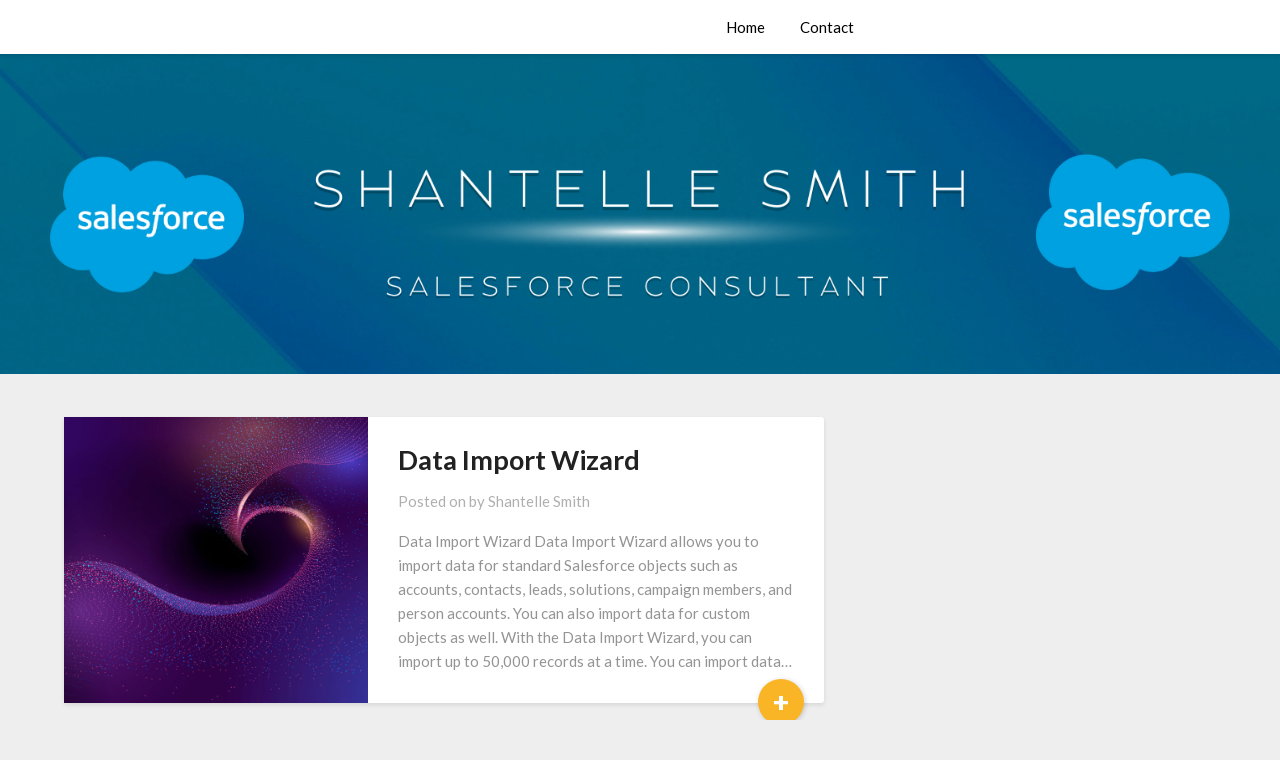

--- FILE ---
content_type: text/html; charset=UTF-8
request_url: https://www.shantellesmith.com/
body_size: 11292
content:
<!doctype html>
<html lang="en-US">
<head>
	<meta charset="UTF-8">
	<meta name="viewport" content="width=device-width, initial-scale=1">
	<link rel="profile" href="https://gmpg.org/xfn/11">
	<meta name='robots' content='index, follow, max-image-preview:large, max-snippet:-1, max-video-preview:-1' />
	<style>img:is([sizes="auto" i], [sizes^="auto," i]) { contain-intrinsic-size: 3000px 1500px }</style>
	
	<!-- This site is optimized with the Yoast SEO plugin v26.7 - https://yoast.com/wordpress/plugins/seo/ -->
	<title>- Salesforce Consultant Specializing in Sales Cloud, Service Cloud, and CPQ</title>
	<meta name="description" content="Salesforce Consultant Specializing in Sales Cloud, Service Cloud, and CPQ" />
	<link rel="canonical" href="https://www.shantellesmith.com/" />
	<link rel="next" href="https://www.shantellesmith.com/page/2/" />
	<meta property="og:locale" content="en_US" />
	<meta property="og:type" content="website" />
	<meta property="og:description" content="Salesforce Consultant Specializing in Sales Cloud, Service Cloud, and CPQ" />
	<meta property="og:url" content="https://www.shantellesmith.com/" />
	<meta name="twitter:card" content="summary_large_image" />
	<script type="application/ld+json" class="yoast-schema-graph">{"@context":"https://schema.org","@graph":[{"@type":"CollectionPage","@id":"https://www.shantellesmith.com/","url":"https://www.shantellesmith.com/","name":"- Salesforce Consultant Specializing in Sales Cloud, Service Cloud, and CPQ","isPartOf":{"@id":"https://www.shantellesmith.com/#website"},"description":"Salesforce Consultant Specializing in Sales Cloud, Service Cloud, and CPQ","breadcrumb":{"@id":"https://www.shantellesmith.com/#breadcrumb"},"inLanguage":"en-US"},{"@type":"BreadcrumbList","@id":"https://www.shantellesmith.com/#breadcrumb","itemListElement":[{"@type":"ListItem","position":1,"name":"Home"}]},{"@type":"WebSite","@id":"https://www.shantellesmith.com/#website","url":"https://www.shantellesmith.com/","name":"","description":"Salesforce Consultant Specializing in Sales Cloud, Service Cloud, and CPQ","publisher":{"@id":"https://www.shantellesmith.com/#/schema/person/7d053fc2d027a602747ac827fe27998e"},"potentialAction":[{"@type":"SearchAction","target":{"@type":"EntryPoint","urlTemplate":"https://www.shantellesmith.com/?s={search_term_string}"},"query-input":{"@type":"PropertyValueSpecification","valueRequired":true,"valueName":"search_term_string"}}],"inLanguage":"en-US"},{"@type":["Person","Organization"],"@id":"https://www.shantellesmith.com/#/schema/person/7d053fc2d027a602747ac827fe27998e","name":"Shantelle Smith","image":{"@type":"ImageObject","inLanguage":"en-US","@id":"https://www.shantellesmith.com/#/schema/person/image/","url":"https://www.shantellesmith.com/wp-content/uploads/2019/11/Shanty.jpg","contentUrl":"https://www.shantellesmith.com/wp-content/uploads/2019/11/Shanty.jpg","width":323,"height":316,"caption":"Shantelle Smith"},"logo":{"@id":"https://www.shantellesmith.com/#/schema/person/image/"},"sameAs":["https://shantellesmith.com"]}]}</script>
	<!-- / Yoast SEO plugin. -->


<link rel='dns-prefetch' href='//fonts.googleapis.com' />
		<!-- This site uses the Google Analytics by MonsterInsights plugin v9.11.1 - Using Analytics tracking - https://www.monsterinsights.com/ -->
		<!-- Note: MonsterInsights is not currently configured on this site. The site owner needs to authenticate with Google Analytics in the MonsterInsights settings panel. -->
					<!-- No tracking code set -->
				<!-- / Google Analytics by MonsterInsights -->
		<script type="text/javascript">
/* <![CDATA[ */
window._wpemojiSettings = {"baseUrl":"https:\/\/s.w.org\/images\/core\/emoji\/16.0.1\/72x72\/","ext":".png","svgUrl":"https:\/\/s.w.org\/images\/core\/emoji\/16.0.1\/svg\/","svgExt":".svg","source":{"concatemoji":"https:\/\/www.shantellesmith.com\/wp-includes\/js\/wp-emoji-release.min.js?ver=7447a6fa1dbe49e10e46c894f7a80614"}};
/*! This file is auto-generated */
!function(s,n){var o,i,e;function c(e){try{var t={supportTests:e,timestamp:(new Date).valueOf()};sessionStorage.setItem(o,JSON.stringify(t))}catch(e){}}function p(e,t,n){e.clearRect(0,0,e.canvas.width,e.canvas.height),e.fillText(t,0,0);var t=new Uint32Array(e.getImageData(0,0,e.canvas.width,e.canvas.height).data),a=(e.clearRect(0,0,e.canvas.width,e.canvas.height),e.fillText(n,0,0),new Uint32Array(e.getImageData(0,0,e.canvas.width,e.canvas.height).data));return t.every(function(e,t){return e===a[t]})}function u(e,t){e.clearRect(0,0,e.canvas.width,e.canvas.height),e.fillText(t,0,0);for(var n=e.getImageData(16,16,1,1),a=0;a<n.data.length;a++)if(0!==n.data[a])return!1;return!0}function f(e,t,n,a){switch(t){case"flag":return n(e,"\ud83c\udff3\ufe0f\u200d\u26a7\ufe0f","\ud83c\udff3\ufe0f\u200b\u26a7\ufe0f")?!1:!n(e,"\ud83c\udde8\ud83c\uddf6","\ud83c\udde8\u200b\ud83c\uddf6")&&!n(e,"\ud83c\udff4\udb40\udc67\udb40\udc62\udb40\udc65\udb40\udc6e\udb40\udc67\udb40\udc7f","\ud83c\udff4\u200b\udb40\udc67\u200b\udb40\udc62\u200b\udb40\udc65\u200b\udb40\udc6e\u200b\udb40\udc67\u200b\udb40\udc7f");case"emoji":return!a(e,"\ud83e\udedf")}return!1}function g(e,t,n,a){var r="undefined"!=typeof WorkerGlobalScope&&self instanceof WorkerGlobalScope?new OffscreenCanvas(300,150):s.createElement("canvas"),o=r.getContext("2d",{willReadFrequently:!0}),i=(o.textBaseline="top",o.font="600 32px Arial",{});return e.forEach(function(e){i[e]=t(o,e,n,a)}),i}function t(e){var t=s.createElement("script");t.src=e,t.defer=!0,s.head.appendChild(t)}"undefined"!=typeof Promise&&(o="wpEmojiSettingsSupports",i=["flag","emoji"],n.supports={everything:!0,everythingExceptFlag:!0},e=new Promise(function(e){s.addEventListener("DOMContentLoaded",e,{once:!0})}),new Promise(function(t){var n=function(){try{var e=JSON.parse(sessionStorage.getItem(o));if("object"==typeof e&&"number"==typeof e.timestamp&&(new Date).valueOf()<e.timestamp+604800&&"object"==typeof e.supportTests)return e.supportTests}catch(e){}return null}();if(!n){if("undefined"!=typeof Worker&&"undefined"!=typeof OffscreenCanvas&&"undefined"!=typeof URL&&URL.createObjectURL&&"undefined"!=typeof Blob)try{var e="postMessage("+g.toString()+"("+[JSON.stringify(i),f.toString(),p.toString(),u.toString()].join(",")+"));",a=new Blob([e],{type:"text/javascript"}),r=new Worker(URL.createObjectURL(a),{name:"wpTestEmojiSupports"});return void(r.onmessage=function(e){c(n=e.data),r.terminate(),t(n)})}catch(e){}c(n=g(i,f,p,u))}t(n)}).then(function(e){for(var t in e)n.supports[t]=e[t],n.supports.everything=n.supports.everything&&n.supports[t],"flag"!==t&&(n.supports.everythingExceptFlag=n.supports.everythingExceptFlag&&n.supports[t]);n.supports.everythingExceptFlag=n.supports.everythingExceptFlag&&!n.supports.flag,n.DOMReady=!1,n.readyCallback=function(){n.DOMReady=!0}}).then(function(){return e}).then(function(){var e;n.supports.everything||(n.readyCallback(),(e=n.source||{}).concatemoji?t(e.concatemoji):e.wpemoji&&e.twemoji&&(t(e.twemoji),t(e.wpemoji)))}))}((window,document),window._wpemojiSettings);
/* ]]> */
</script>
<style id='wp-emoji-styles-inline-css' type='text/css'>

	img.wp-smiley, img.emoji {
		display: inline !important;
		border: none !important;
		box-shadow: none !important;
		height: 1em !important;
		width: 1em !important;
		margin: 0 0.07em !important;
		vertical-align: -0.1em !important;
		background: none !important;
		padding: 0 !important;
	}
</style>
<link rel='stylesheet' id='wp-block-library-css' href='https://www.shantellesmith.com/wp-includes/css/dist/block-library/style.min.css?ver=7447a6fa1dbe49e10e46c894f7a80614' type='text/css' media='all' />
<style id='classic-theme-styles-inline-css' type='text/css'>
/*! This file is auto-generated */
.wp-block-button__link{color:#fff;background-color:#32373c;border-radius:9999px;box-shadow:none;text-decoration:none;padding:calc(.667em + 2px) calc(1.333em + 2px);font-size:1.125em}.wp-block-file__button{background:#32373c;color:#fff;text-decoration:none}
</style>
<style id='global-styles-inline-css' type='text/css'>
:root{--wp--preset--aspect-ratio--square: 1;--wp--preset--aspect-ratio--4-3: 4/3;--wp--preset--aspect-ratio--3-4: 3/4;--wp--preset--aspect-ratio--3-2: 3/2;--wp--preset--aspect-ratio--2-3: 2/3;--wp--preset--aspect-ratio--16-9: 16/9;--wp--preset--aspect-ratio--9-16: 9/16;--wp--preset--color--black: #000000;--wp--preset--color--cyan-bluish-gray: #abb8c3;--wp--preset--color--white: #ffffff;--wp--preset--color--pale-pink: #f78da7;--wp--preset--color--vivid-red: #cf2e2e;--wp--preset--color--luminous-vivid-orange: #ff6900;--wp--preset--color--luminous-vivid-amber: #fcb900;--wp--preset--color--light-green-cyan: #7bdcb5;--wp--preset--color--vivid-green-cyan: #00d084;--wp--preset--color--pale-cyan-blue: #8ed1fc;--wp--preset--color--vivid-cyan-blue: #0693e3;--wp--preset--color--vivid-purple: #9b51e0;--wp--preset--gradient--vivid-cyan-blue-to-vivid-purple: linear-gradient(135deg,rgba(6,147,227,1) 0%,rgb(155,81,224) 100%);--wp--preset--gradient--light-green-cyan-to-vivid-green-cyan: linear-gradient(135deg,rgb(122,220,180) 0%,rgb(0,208,130) 100%);--wp--preset--gradient--luminous-vivid-amber-to-luminous-vivid-orange: linear-gradient(135deg,rgba(252,185,0,1) 0%,rgba(255,105,0,1) 100%);--wp--preset--gradient--luminous-vivid-orange-to-vivid-red: linear-gradient(135deg,rgba(255,105,0,1) 0%,rgb(207,46,46) 100%);--wp--preset--gradient--very-light-gray-to-cyan-bluish-gray: linear-gradient(135deg,rgb(238,238,238) 0%,rgb(169,184,195) 100%);--wp--preset--gradient--cool-to-warm-spectrum: linear-gradient(135deg,rgb(74,234,220) 0%,rgb(151,120,209) 20%,rgb(207,42,186) 40%,rgb(238,44,130) 60%,rgb(251,105,98) 80%,rgb(254,248,76) 100%);--wp--preset--gradient--blush-light-purple: linear-gradient(135deg,rgb(255,206,236) 0%,rgb(152,150,240) 100%);--wp--preset--gradient--blush-bordeaux: linear-gradient(135deg,rgb(254,205,165) 0%,rgb(254,45,45) 50%,rgb(107,0,62) 100%);--wp--preset--gradient--luminous-dusk: linear-gradient(135deg,rgb(255,203,112) 0%,rgb(199,81,192) 50%,rgb(65,88,208) 100%);--wp--preset--gradient--pale-ocean: linear-gradient(135deg,rgb(255,245,203) 0%,rgb(182,227,212) 50%,rgb(51,167,181) 100%);--wp--preset--gradient--electric-grass: linear-gradient(135deg,rgb(202,248,128) 0%,rgb(113,206,126) 100%);--wp--preset--gradient--midnight: linear-gradient(135deg,rgb(2,3,129) 0%,rgb(40,116,252) 100%);--wp--preset--font-size--small: 13px;--wp--preset--font-size--medium: 20px;--wp--preset--font-size--large: 36px;--wp--preset--font-size--x-large: 42px;--wp--preset--spacing--20: 0.44rem;--wp--preset--spacing--30: 0.67rem;--wp--preset--spacing--40: 1rem;--wp--preset--spacing--50: 1.5rem;--wp--preset--spacing--60: 2.25rem;--wp--preset--spacing--70: 3.38rem;--wp--preset--spacing--80: 5.06rem;--wp--preset--shadow--natural: 6px 6px 9px rgba(0, 0, 0, 0.2);--wp--preset--shadow--deep: 12px 12px 50px rgba(0, 0, 0, 0.4);--wp--preset--shadow--sharp: 6px 6px 0px rgba(0, 0, 0, 0.2);--wp--preset--shadow--outlined: 6px 6px 0px -3px rgba(255, 255, 255, 1), 6px 6px rgba(0, 0, 0, 1);--wp--preset--shadow--crisp: 6px 6px 0px rgba(0, 0, 0, 1);}:where(.is-layout-flex){gap: 0.5em;}:where(.is-layout-grid){gap: 0.5em;}body .is-layout-flex{display: flex;}.is-layout-flex{flex-wrap: wrap;align-items: center;}.is-layout-flex > :is(*, div){margin: 0;}body .is-layout-grid{display: grid;}.is-layout-grid > :is(*, div){margin: 0;}:where(.wp-block-columns.is-layout-flex){gap: 2em;}:where(.wp-block-columns.is-layout-grid){gap: 2em;}:where(.wp-block-post-template.is-layout-flex){gap: 1.25em;}:where(.wp-block-post-template.is-layout-grid){gap: 1.25em;}.has-black-color{color: var(--wp--preset--color--black) !important;}.has-cyan-bluish-gray-color{color: var(--wp--preset--color--cyan-bluish-gray) !important;}.has-white-color{color: var(--wp--preset--color--white) !important;}.has-pale-pink-color{color: var(--wp--preset--color--pale-pink) !important;}.has-vivid-red-color{color: var(--wp--preset--color--vivid-red) !important;}.has-luminous-vivid-orange-color{color: var(--wp--preset--color--luminous-vivid-orange) !important;}.has-luminous-vivid-amber-color{color: var(--wp--preset--color--luminous-vivid-amber) !important;}.has-light-green-cyan-color{color: var(--wp--preset--color--light-green-cyan) !important;}.has-vivid-green-cyan-color{color: var(--wp--preset--color--vivid-green-cyan) !important;}.has-pale-cyan-blue-color{color: var(--wp--preset--color--pale-cyan-blue) !important;}.has-vivid-cyan-blue-color{color: var(--wp--preset--color--vivid-cyan-blue) !important;}.has-vivid-purple-color{color: var(--wp--preset--color--vivid-purple) !important;}.has-black-background-color{background-color: var(--wp--preset--color--black) !important;}.has-cyan-bluish-gray-background-color{background-color: var(--wp--preset--color--cyan-bluish-gray) !important;}.has-white-background-color{background-color: var(--wp--preset--color--white) !important;}.has-pale-pink-background-color{background-color: var(--wp--preset--color--pale-pink) !important;}.has-vivid-red-background-color{background-color: var(--wp--preset--color--vivid-red) !important;}.has-luminous-vivid-orange-background-color{background-color: var(--wp--preset--color--luminous-vivid-orange) !important;}.has-luminous-vivid-amber-background-color{background-color: var(--wp--preset--color--luminous-vivid-amber) !important;}.has-light-green-cyan-background-color{background-color: var(--wp--preset--color--light-green-cyan) !important;}.has-vivid-green-cyan-background-color{background-color: var(--wp--preset--color--vivid-green-cyan) !important;}.has-pale-cyan-blue-background-color{background-color: var(--wp--preset--color--pale-cyan-blue) !important;}.has-vivid-cyan-blue-background-color{background-color: var(--wp--preset--color--vivid-cyan-blue) !important;}.has-vivid-purple-background-color{background-color: var(--wp--preset--color--vivid-purple) !important;}.has-black-border-color{border-color: var(--wp--preset--color--black) !important;}.has-cyan-bluish-gray-border-color{border-color: var(--wp--preset--color--cyan-bluish-gray) !important;}.has-white-border-color{border-color: var(--wp--preset--color--white) !important;}.has-pale-pink-border-color{border-color: var(--wp--preset--color--pale-pink) !important;}.has-vivid-red-border-color{border-color: var(--wp--preset--color--vivid-red) !important;}.has-luminous-vivid-orange-border-color{border-color: var(--wp--preset--color--luminous-vivid-orange) !important;}.has-luminous-vivid-amber-border-color{border-color: var(--wp--preset--color--luminous-vivid-amber) !important;}.has-light-green-cyan-border-color{border-color: var(--wp--preset--color--light-green-cyan) !important;}.has-vivid-green-cyan-border-color{border-color: var(--wp--preset--color--vivid-green-cyan) !important;}.has-pale-cyan-blue-border-color{border-color: var(--wp--preset--color--pale-cyan-blue) !important;}.has-vivid-cyan-blue-border-color{border-color: var(--wp--preset--color--vivid-cyan-blue) !important;}.has-vivid-purple-border-color{border-color: var(--wp--preset--color--vivid-purple) !important;}.has-vivid-cyan-blue-to-vivid-purple-gradient-background{background: var(--wp--preset--gradient--vivid-cyan-blue-to-vivid-purple) !important;}.has-light-green-cyan-to-vivid-green-cyan-gradient-background{background: var(--wp--preset--gradient--light-green-cyan-to-vivid-green-cyan) !important;}.has-luminous-vivid-amber-to-luminous-vivid-orange-gradient-background{background: var(--wp--preset--gradient--luminous-vivid-amber-to-luminous-vivid-orange) !important;}.has-luminous-vivid-orange-to-vivid-red-gradient-background{background: var(--wp--preset--gradient--luminous-vivid-orange-to-vivid-red) !important;}.has-very-light-gray-to-cyan-bluish-gray-gradient-background{background: var(--wp--preset--gradient--very-light-gray-to-cyan-bluish-gray) !important;}.has-cool-to-warm-spectrum-gradient-background{background: var(--wp--preset--gradient--cool-to-warm-spectrum) !important;}.has-blush-light-purple-gradient-background{background: var(--wp--preset--gradient--blush-light-purple) !important;}.has-blush-bordeaux-gradient-background{background: var(--wp--preset--gradient--blush-bordeaux) !important;}.has-luminous-dusk-gradient-background{background: var(--wp--preset--gradient--luminous-dusk) !important;}.has-pale-ocean-gradient-background{background: var(--wp--preset--gradient--pale-ocean) !important;}.has-electric-grass-gradient-background{background: var(--wp--preset--gradient--electric-grass) !important;}.has-midnight-gradient-background{background: var(--wp--preset--gradient--midnight) !important;}.has-small-font-size{font-size: var(--wp--preset--font-size--small) !important;}.has-medium-font-size{font-size: var(--wp--preset--font-size--medium) !important;}.has-large-font-size{font-size: var(--wp--preset--font-size--large) !important;}.has-x-large-font-size{font-size: var(--wp--preset--font-size--x-large) !important;}
:where(.wp-block-post-template.is-layout-flex){gap: 1.25em;}:where(.wp-block-post-template.is-layout-grid){gap: 1.25em;}
:where(.wp-block-columns.is-layout-flex){gap: 2em;}:where(.wp-block-columns.is-layout-grid){gap: 2em;}
:root :where(.wp-block-pullquote){font-size: 1.5em;line-height: 1.6;}
</style>
<link rel='stylesheet' id='wpa-css-css' href='https://www.shantellesmith.com/wp-content/plugins/honeypot/includes/css/wpa.css?ver=2.3.04' type='text/css' media='all' />
<link rel='stylesheet' id='spacexchimp_p010-frontend-css-css' href='https://www.shantellesmith.com/wp-content/plugins/my-syntax-highlighter/inc/css/frontend.css?ver=2.47' type='text/css' media='all' />
<style id='spacexchimp_p010-frontend-css-inline-css' type='text/css'>

                    .CodeMirror {
                        height: 300 !important;
                    }
                  
</style>
<link rel='stylesheet' id='font-awesome-css' href='https://www.shantellesmith.com/wp-content/themes/bloggist/css/font-awesome.min.css?ver=7447a6fa1dbe49e10e46c894f7a80614' type='text/css' media='all' />
<link rel='stylesheet' id='bloggist-style-css' href='https://www.shantellesmith.com/wp-content/themes/bloggist/style.css?ver=7447a6fa1dbe49e10e46c894f7a80614' type='text/css' media='all' />
<link rel='stylesheet' id='bloggist-google-fonts-css' href='//fonts.googleapis.com/css?family=Lato%3A300%2C400%2C700%2C900&#038;ver=7447a6fa1dbe49e10e46c894f7a80614' type='text/css' media='all' />
<link rel='stylesheet' id='tablepress-default-css' href='https://www.shantellesmith.com/wp-content/plugins/tablepress/css/build/default.css?ver=3.2.6' type='text/css' media='all' />
<script type="text/javascript" src="https://www.shantellesmith.com/wp-includes/js/jquery/jquery.min.js?ver=3.7.1" id="jquery-core-js"></script>
<script type="text/javascript" src="https://www.shantellesmith.com/wp-includes/js/jquery/jquery-migrate.min.js?ver=3.4.1" id="jquery-migrate-js"></script>
<link rel="https://api.w.org/" href="https://www.shantellesmith.com/wp-json/" /><link rel="EditURI" type="application/rsd+xml" title="RSD" href="https://www.shantellesmith.com/xmlrpc.php?rsd" />


		<style type="text/css">
		body, .site, .swidgets-wrap h3, .post-data-text { background: ; }
		.site-title a, .site-description { color: ; }
		.sheader { background-color:  !important; }
		.main-navigation ul li a, .main-navigation ul li .sub-arrow, .super-menu .toggle-mobile-menu,.toggle-mobile-menu:before, .mobile-menu-active .smenu-hide { color: ; }
		#smobile-menu.show .main-navigation ul ul.children.active, #smobile-menu.show .main-navigation ul ul.sub-menu.active, #smobile-menu.show .main-navigation ul li, .smenu-hide.toggle-mobile-menu.menu-toggle, #smobile-menu.show .main-navigation ul li, .primary-menu ul li ul.children li, .primary-menu ul li ul.sub-menu li, .primary-menu .pmenu, .super-menu { border-color: ; border-bottom-color: ; }
		#secondary .widget h3, #secondary .widget h3 a, #secondary .widget h4, #secondary .widget h1, #secondary .widget h2, #secondary .widget h5, #secondary .widget h6, #secondary .widget h4 a { color: ; }
		#secondary .widget a, #secondary a, #secondary .widget li a , #secondary span.sub-arrow{ color: ; }
		#secondary, #secondary .widget, #secondary .widget p, #secondary .widget li, .widget time.rpwe-time.published { color: ; }
		#secondary .swidgets-wrap, #secondary .widget ul li, .featured-sidebar .search-field { border-color: ; }
		.site-info, .footer-column-three input.search-submit, .footer-column-three p, .footer-column-three li, .footer-column-three td, .footer-column-three th, .footer-column-three caption { color: ; }
		.footer-column-three h3, .footer-column-three h4, .footer-column-three h5, .footer-column-three h6, .footer-column-three h1, .footer-column-three h2, .footer-column-three h4, .footer-column-three h3 a { color: ; }
		.footer-column-three a, .footer-column-three li a, .footer-column-three .widget a, .footer-column-three .sub-arrow { color: ; }
		.footer-column-three h3:after { background: ; }
		.site-info, .widget ul li, .footer-column-three input.search-field, .footer-column-three input.search-submit { border-color: ; }
		.site-footer { background-color: ; }
		.content-wrapper h2.entry-title a, .content-wrapper h2.entry-title a:hover, .content-wrapper h2.entry-title a:active, .content-wrapper h2.entry-title a:focus, .archive .page-header h1, .blogposts-list h2 a, .blogposts-list h2 a:hover, .blogposts-list h2 a:active, .search-results h1.page-title { color: ; }
		.blogposts-list .post-data-text, .blogposts-list .post-data-text a, .content-wrapper .post-data-text *{ color: ; }
		.blogposts-list p { color: ; }
		.page-numbers li a, .blogposts-list .blogpost-button { background: ; }
		.page-numbers li a, .blogposts-list .blogpost-button, span.page-numbers.dots, .page-numbers.current, .page-numbers li a:hover { color: ; }
		.archive .page-header h1, .search-results h1.page-title, .blogposts-list.fbox, span.page-numbers.dots, .page-numbers li a, .page-numbers.current { border-color: ; }
		.blogposts-list .post-data-divider { background: ; }
		.page .comments-area .comment-author, .page .comments-area .comment-author a, .page .comments-area .comments-title, .page .content-area h1, .page .content-area h2, .page .content-area h3, .page .content-area h4, .page .content-area h5, .page .content-area h6, .page .content-area th, .single  .comments-area .comment-author, .single .comments-area .comment-author a, .single .comments-area .comments-title, .single .content-area h1, .single .content-area h2, .single .content-area h3, .single .content-area h4, .single .content-area h5, .single .content-area h6, .single .content-area th, .search-no-results h1, .error404 h1 { color: ; }
		.single .post-data-text, .page .post-data-text, .page .post-data-text a, .single .post-data-text a, .comments-area .comment-meta .comment-metadata a, .single .post-data-text * { color: ; }
		.page .content-area p, .page article, .page .content-area table, .page .content-area dd, .page .content-area dt, .page .content-area address, .page .content-area .entry-content, .page .content-area li, .page .content-area ol, .single .content-area p, .single article, .single .content-area table, .single .content-area dd, .single .content-area dt, .single .content-area address, .single .entry-content, .single .content-area li, .single .content-area ol, .search-no-results .page-content p { color: ; }
		.single .entry-content a, .page .entry-content a, .comment-content a, .comments-area .reply a, .logged-in-as a, .comments-area .comment-respond a { color: ; }
		.comments-area p.form-submit input { background: ; }
		.error404 .page-content p, .error404 input.search-submit, .search-no-results input.search-submit { color: ; }
		.page .comments-area, .page article.fbox, .page article tr, .page .comments-area ol.comment-list ol.children li, .page .comments-area ol.comment-list .comment, .single .comments-area, .single article.fbox, .single article tr, .comments-area ol.comment-list ol.children li, .comments-area ol.comment-list .comment, .error404 main#main, .error404 .search-form label, .search-no-results .search-form label, .error404 input.search-submit, .search-no-results input.search-submit, .error404 main#main, .search-no-results section.fbox.no-results.not-found{ border-color: ; }
		.single .post-data-divider, .page .post-data-divider { background: ; }
		.single .comments-area p.form-submit input, .page .comments-area p.form-submit input { color: ; }
		.bottom-header-wrapper { padding-top: px; }
		.bottom-header-wrapper { padding-bottom: px; }
		.bottom-header-wrapper { background: ; }
		.bottom-header-wrapper *{ color: ; }
		.header-widget a, .header-widget li a, .header-widget i.fa { color: ; }
		.header-widget, .header-widget p, .header-widget li, .header-widget .textwidget { color: ; }
		.header-widget .widget-title, .header-widget h1, .header-widget h3, .header-widget h2, .header-widget h4, .header-widget h5, .header-widget h6{ color: ; }
		.header-widget.swidgets-wrap, .header-widget ul li, .header-widget .search-field { border-color: ; }
		.bottom-header-title, .bottom-header-paragraph{ color: ; }

		#secondary .widget-title-lines:after, #secondary .widget-title-lines:before { background: ; }


		.header-widgets-wrapper .swidgets-wrap{ background: ; }
		.top-nav-wrapper, .primary-menu .pmenu, .super-menu, #smobile-menu, .primary-menu ul li ul.children, .primary-menu ul li ul.sub-menu { background-color: ; }
		#secondary .widget li, #secondary input.search-field, #secondary div#calendar_wrap, #secondary .tagcloud, #secondary .textwidget{ background: ; }
		#secondary .swidget { border-color: ; }
		.archive article.fbox, .search-results article.fbox, .blog article.fbox { background: ; }


		.comments-area, .single article.fbox, .page article.fbox { background: ; }
		</style>
				<style type="text/css">


	.site-title a,
		.site-description,
		.logofont {
			color: #blank;
		}

		a.logofont {
		position: absolute;
		clip: rect(1px, 1px, 1px, 1px);
		display:none;
	}
	
		https://www.shantellesmith.com/wp-content/uploads/2023/04/Shantelle-Smith-Banner-2.png"
				a.logofont{
			position: absolute;
			clip: rect(1px, 1px, 1px, 1px);
			display:none;
		}
				</style>
		<link rel="icon" href="https://www.shantellesmith.com/wp-content/uploads/2022/12/Shantelle-Smith-LLC-150x150.png" sizes="32x32" />
<link rel="icon" href="https://www.shantellesmith.com/wp-content/uploads/2022/12/Shantelle-Smith-LLC-300x300.png" sizes="192x192" />
<link rel="apple-touch-icon" href="https://www.shantellesmith.com/wp-content/uploads/2022/12/Shantelle-Smith-LLC-300x300.png" />
<meta name="msapplication-TileImage" content="https://www.shantellesmith.com/wp-content/uploads/2022/12/Shantelle-Smith-LLC-300x300.png" />
</head>

<body data-rsssl=1 class="blog wp-theme-bloggist hfeed header-image">
		<a class="skip-link screen-reader-text" href="#primary">Skip to content</a>
	<div id="page" class="site">

		<header id="masthead" class="sheader site-header clearfix">
			<nav id="primary-site-navigation" class="primary-menu main-navigation clearfix">

				<a href="#" id="pull" class="smenu-hide toggle-mobile-menu menu-toggle" aria-controls="secondary-menu" aria-expanded="false">Menu</a>
				<div class="top-nav-wrapper">
					<div class="content-wrap">
						<div class="logo-container"> 

																<a class="logofont" href="https://www.shantellesmith.com/" rel="home"></a>
								
							</div>
							<div class="center-main-menu">
								<div class="menu-primary-menu-2-container"><ul id="primary-menu" class="pmenu"><li id="menu-item-1876" class="menu-item menu-item-type-custom menu-item-object-custom menu-item-1876"><a href="https://shantellesmith.com">Home</a></li>
<li id="menu-item-1874" class="menu-item menu-item-type-post_type menu-item-object-page menu-item-1874"><a href="https://www.shantellesmith.com/home/contact-shantelle/">Contact</a></li>
</ul></div>							</div>
						</div>
					</div>
				</nav>

				<div class="super-menu clearfix">
					<div class="super-menu-inner">
														<a class="logofont" href="https://www.shantellesmith.com/" rel="home"></a>
							
							<a href="#" id="pull" class="toggle-mobile-menu menu-toggle" aria-controls="secondary-menu" aria-expanded="false">

							</a>
						</div>
					</div>
					<div id="mobile-menu-overlay"></div>
				</header>


				<!-- Header img -->
									<div class="bottom-header-wrapper">
						<div class="bottom-header-text">
																				</div>
						<img src="https://www.shantellesmith.com/wp-content/uploads/2023/04/Shantelle-Smith-Banner-2.png" alt="" />
					</div>
								<!-- / Header img -->

				<div class="content-wrap">


					<!-- Upper widgets -->
					<div class="header-widgets-wrapper">
						
						
											</div>
					<!-- / Upper widgets -->


				</div>

				<div id="content" class="site-content clearfix">
					<div class="content-wrap">

<div id="primary" class="featured-content content-area">
	<main id="main" class="site-main">
				
		<header>
			<h1 class="page-title screen-reader-text"></h1>
		</header>

		
<article id="post-1975" class="posts-entry fbox blogposts-list post-1975 post type-post status-publish format-standard has-post-thumbnail hentry category-data-management">
		<div class="featured-img-box">
		<a href="https://www.shantellesmith.com/data-import-wizard/" class="featured-thumbnail" rel="bookmark">
			<div class="featured-thumbnail-inner" style="background-image:url(https://www.shantellesmith.com/wp-content/uploads/2019/11/Data-Import-1-1024x683.jpg);"> 
			</div>
		</a>
		<div class="content-wrapper">
		<header class="entry-header">
			<h2 class="entry-title"><a href="https://www.shantellesmith.com/data-import-wizard/" rel="bookmark">Data Import Wizard</a></h2>			<div class="entry-meta">
				<div class="blog-data-wrapper">
					<div class="post-data-divider"></div>
					<div class="post-data-positioning">
						<div class="post-data-text">
							<span class="posted-on">Posted on <a href="https://www.shantellesmith.com/data-import-wizard/" rel="bookmark"><time class="entry-date published" datetime="2019-11-23T19:10:37-05:00"></time><time class="updated" datetime="2019-11-28T09:59:44-05:00"></time></a></span><span class="byline"> by <span class="author vcard"><a class="url fn n" href="https://www.shantellesmith.com/author/shantydotcom/">Shantelle Smith</a></span></span>						</div>
					</div>
				</div>
			</div><!-- .entry-meta -->
					</header><!-- .entry-header -->

		<div class="entry-content">
			<p>Data Import Wizard Data Import Wizard allows you to import data for standard Salesforce objects such as accounts, contacts, leads, solutions, campaign members, and person accounts. You can also import data for custom objects as well. With the Data Import Wizard, you can import up to 50,000 records at a time. You can import data&#8230;</p>
				<div class="text-center">
					<a href="https://www.shantellesmith.com/data-import-wizard/" class="blogpost-button">+</a>
				</div>
			</div><!-- .entry-content -->

		</div>
		</div>
	</article><!-- #post-1975 -->

<article id="post-1959" class="posts-entry fbox blogposts-list post-1959 post type-post status-publish format-standard has-post-thumbnail hentry category-business-process-automation tag-process-builder tag-workflow-rules">
		<div class="featured-img-box">
		<a href="https://www.shantellesmith.com/process-builder-vs-workflow/" class="featured-thumbnail" rel="bookmark">
			<div class="featured-thumbnail-inner" style="background-image:url(https://www.shantellesmith.com/wp-content/uploads/2019/11/Process-Builder-vs-Workflow-1024x683.jpg);"> 
			</div>
		</a>
		<div class="content-wrapper">
		<header class="entry-header">
			<h2 class="entry-title"><a href="https://www.shantellesmith.com/process-builder-vs-workflow/" rel="bookmark">Process Builder vs Workflow</a></h2>			<div class="entry-meta">
				<div class="blog-data-wrapper">
					<div class="post-data-divider"></div>
					<div class="post-data-positioning">
						<div class="post-data-text">
							<span class="posted-on">Posted on <a href="https://www.shantellesmith.com/process-builder-vs-workflow/" rel="bookmark"><time class="entry-date published updated" datetime="2019-11-08T17:16:26-05:00"></time></a></span><span class="byline"> by <span class="author vcard"><a class="url fn n" href="https://www.shantellesmith.com/author/shantydotcom/">Shantelle Smith</a></span></span>						</div>
					</div>
				</div>
			</div><!-- .entry-meta -->
					</header><!-- .entry-header -->

		<div class="entry-content">
			<p>What is the business value of using Process Builder versus Workflow? Process builder automates your business processes and provides a visual flow as you are creating the process. There are three types of automation processes that Process Builder supports. A record change process starts when a record is created or updated. An event process starts&#8230;</p>
				<div class="text-center">
					<a href="https://www.shantellesmith.com/process-builder-vs-workflow/" class="blogpost-button">+</a>
				</div>
			</div><!-- .entry-content -->

		</div>
		</div>
	</article><!-- #post-1959 -->

<article id="post-1850" class="posts-entry fbox blogposts-list post-1850 post type-post status-publish format-standard has-post-thumbnail hentry category-apex tag-apex tag-apex-triggers tag-bulk-triggers tag-trigger-syntax">
		<div class="featured-img-box">
		<a href="https://www.shantellesmith.com/apex-triggers/" class="featured-thumbnail" rel="bookmark">
			<div class="featured-thumbnail-inner" style="background-image:url(https://www.shantellesmith.com/wp-content/uploads/2019/03/Apex-Triggers-1024x768.jpg);"> 
			</div>
		</a>
		<div class="content-wrapper">
		<header class="entry-header">
			<h2 class="entry-title"><a href="https://www.shantellesmith.com/apex-triggers/" rel="bookmark">Apex Triggers</a></h2>			<div class="entry-meta">
				<div class="blog-data-wrapper">
					<div class="post-data-divider"></div>
					<div class="post-data-positioning">
						<div class="post-data-text">
							<span class="posted-on">Posted on <a href="https://www.shantellesmith.com/apex-triggers/" rel="bookmark"><time class="entry-date published" datetime="2019-03-23T15:23:01-04:00"></time><time class="updated" datetime="2019-11-08T17:21:39-05:00"></time></a></span><span class="byline"> by <span class="author vcard"><a class="url fn n" href="https://www.shantellesmith.com/author/shantydotcom/">Shantelle Smith</a></span></span>						</div>
					</div>
				</div>
			</div><!-- .entry-meta -->
					</header><!-- .entry-header -->

		<div class="entry-content">
			<p>Apex is a strongly typed, object-oriented programming language that allows developers to execute flow and transaction control statements on Salesforce servers along with calls to the API (Application Programming Interface). Apex syntax looks like Java and acts like database stored procedures. Apex allows developers to add business logic to most system events, including button clicks,&#8230;</p>
				<div class="text-center">
					<a href="https://www.shantellesmith.com/apex-triggers/" class="blogpost-button">+</a>
				</div>
			</div><!-- .entry-content -->

		</div>
		</div>
	</article><!-- #post-1850 -->

<article id="post-1845" class="posts-entry fbox blogposts-list post-1845 post type-post status-publish format-standard has-post-thumbnail hentry category-cpq tag-cpq tag-cpq-bundle tag-cpq-quote">
		<div class="featured-img-box">
		<a href="https://www.shantellesmith.com/sales-process-configuration/" class="featured-thumbnail" rel="bookmark">
			<div class="featured-thumbnail-inner" style="background-image:url(https://www.shantellesmith.com/wp-content/uploads/2019/02/CPQ-1024x819.jpg);"> 
			</div>
		</a>
		<div class="content-wrapper">
		<header class="entry-header">
			<h2 class="entry-title"><a href="https://www.shantellesmith.com/sales-process-configuration/" rel="bookmark">Salesforce CPQ (Configure, Price, Quote)</a></h2>			<div class="entry-meta">
				<div class="blog-data-wrapper">
					<div class="post-data-divider"></div>
					<div class="post-data-positioning">
						<div class="post-data-text">
							<span class="posted-on">Posted on <a href="https://www.shantellesmith.com/sales-process-configuration/" rel="bookmark"><time class="entry-date published" datetime="2019-02-04T22:03:59-05:00"></time><time class="updated" datetime="2019-11-08T17:24:48-05:00"></time></a></span><span class="byline"> by <span class="author vcard"><a class="url fn n" href="https://www.shantellesmith.com/author/shantydotcom/">Shantelle Smith</a></span></span>						</div>
					</div>
				</div>
			</div><!-- .entry-meta -->
					</header><!-- .entry-header -->

		<div class="entry-content">
			<p>Salesforce CPQ takes the complication out of selling product offerings by creating pre-made product bundles for sales reps to choose from. Bundles provide sales reps with the ability to create accurate quotes fast. CPQ Bundles When sales reps create a quote, they have to choose a product and some products have to be sold with&#8230;</p>
				<div class="text-center">
					<a href="https://www.shantellesmith.com/sales-process-configuration/" class="blogpost-button">+</a>
				</div>
			</div><!-- .entry-content -->

		</div>
		</div>
	</article><!-- #post-1845 -->

<article id="post-1834" class="posts-entry fbox blogposts-list post-1834 post type-post status-publish format-standard has-post-thumbnail hentry category-dmp category-marketing-cloud tag-dmp tag-marketing-cloud tag-salesforce tag-salesforce-dmp">
		<div class="featured-img-box">
		<a href="https://www.shantellesmith.com/salesforce-dmp/" class="featured-thumbnail" rel="bookmark">
			<div class="featured-thumbnail-inner" style="background-image:url(https://www.shantellesmith.com/wp-content/uploads/2019/02/Salesforce-DMP-1024x597.jpg);"> 
			</div>
		</a>
		<div class="content-wrapper">
		<header class="entry-header">
			<h2 class="entry-title"><a href="https://www.shantellesmith.com/salesforce-dmp/" rel="bookmark">Salesforce DMP</a></h2>			<div class="entry-meta">
				<div class="blog-data-wrapper">
					<div class="post-data-divider"></div>
					<div class="post-data-positioning">
						<div class="post-data-text">
							<span class="posted-on">Posted on <a href="https://www.shantellesmith.com/salesforce-dmp/" rel="bookmark"><time class="entry-date published" datetime="2019-02-03T21:42:06-05:00"></time><time class="updated" datetime="2019-11-08T17:26:20-05:00"></time></a></span><span class="byline"> by <span class="author vcard"><a class="url fn n" href="https://www.shantellesmith.com/author/shantydotcom/">Shantelle Smith</a></span></span>						</div>
					</div>
				</div>
			</div><!-- .entry-meta -->
					</header><!-- .entry-header -->

		<div class="entry-content">
			<p>Data Management Platforms or also known as DMPs have two main functions: The &#8220;data in&#8221; function The &#8220;data out&#8221; function The &#8220;Data In&#8221; Function Each computer and browser you use (Chrome, Internet Explorer) comes with a unique cookie that tracks your online behavior. Data on your mobile phone is also monitored and tracked by cookies. Cookies are&#8230;</p>
				<div class="text-center">
					<a href="https://www.shantellesmith.com/salesforce-dmp/" class="blogpost-button">+</a>
				</div>
			</div><!-- .entry-content -->

		</div>
		</div>
	</article><!-- #post-1834 -->

<article id="post-1817" class="posts-entry fbox blogposts-list post-1817 post type-post status-publish format-standard has-post-thumbnail hentry category-business-process-automation tag-approvals tag-automation tag-automation-tool tag-business-process tag-business-process-automation tag-cloud-flow-designer tag-flow-builder tag-lightning-flow tag-process-builder tag-salesforce tag-workflow-rules">
		<div class="featured-img-box">
		<a href="https://www.shantellesmith.com/business-process-automation/" class="featured-thumbnail" rel="bookmark">
			<div class="featured-thumbnail-inner" style="background-image:url(https://www.shantellesmith.com/wp-content/uploads/2019/01/Automation-Tools-1024x768.jpg);"> 
			</div>
		</a>
		<div class="content-wrapper">
		<header class="entry-header">
			<h2 class="entry-title"><a href="https://www.shantellesmith.com/business-process-automation/" rel="bookmark">Business Process Automation</a></h2>			<div class="entry-meta">
				<div class="blog-data-wrapper">
					<div class="post-data-divider"></div>
					<div class="post-data-positioning">
						<div class="post-data-text">
							<span class="posted-on">Posted on <a href="https://www.shantellesmith.com/business-process-automation/" rel="bookmark"><time class="entry-date published" datetime="2019-01-28T00:48:10-05:00"></time><time class="updated" datetime="2019-11-08T17:28:35-05:00"></time></a></span><span class="byline"> by <span class="author vcard"><a class="url fn n" href="https://www.shantellesmith.com/author/shantydotcom/">Shantelle Smith</a></span></span>						</div>
					</div>
				</div>
			</div><!-- .entry-meta -->
					</header><!-- .entry-header -->

		<div class="entry-content">
			<p>How do you decide on which automation tool to use? Salesforce provides several tools to automate repetitive business processes. Approvals Process Builder Workflow Flow Builder Record Approvals Example: A manager needs to approve an employee&#8217;s time off for vacation. When the employee submits the request, the manager needs to receive the request. To automate this&#8230;</p>
				<div class="text-center">
					<a href="https://www.shantellesmith.com/business-process-automation/" class="blogpost-button">+</a>
				</div>
			</div><!-- .entry-content -->

		</div>
		</div>
	</article><!-- #post-1817 -->

<article id="post-1804" class="posts-entry fbox blogposts-list post-1804 post type-post status-publish format-standard has-post-thumbnail hentry category-reports-and-dashboards tag-dashboard-color tag-dashboard-palette tag-dashboard-theme tag-dashboards tag-salesforce-lightning">
		<div class="featured-img-box">
		<a href="https://www.shantellesmith.com/color-your-salesforce-lightning-dashboard-data-with-themes-and-palettes/" class="featured-thumbnail" rel="bookmark">
			<div class="featured-thumbnail-inner" style="background-image:url(https://www.shantellesmith.com/wp-content/uploads/2019/01/Color-Palette--1024x569.jpg);"> 
			</div>
		</a>
		<div class="content-wrapper">
		<header class="entry-header">
			<h2 class="entry-title"><a href="https://www.shantellesmith.com/color-your-salesforce-lightning-dashboard-data-with-themes-and-palettes/" rel="bookmark">Salesforce Lightning Dashboard Themes and Palettes</a></h2>			<div class="entry-meta">
				<div class="blog-data-wrapper">
					<div class="post-data-divider"></div>
					<div class="post-data-positioning">
						<div class="post-data-text">
							<span class="posted-on">Posted on <a href="https://www.shantellesmith.com/color-your-salesforce-lightning-dashboard-data-with-themes-and-palettes/" rel="bookmark"><time class="entry-date published" datetime="2019-01-19T01:59:54-05:00"></time><time class="updated" datetime="2019-11-08T17:29:46-05:00"></time></a></span><span class="byline"> by <span class="author vcard"><a class="url fn n" href="https://www.shantellesmith.com/author/shantydotcom/">Shantelle Smith</a></span></span>						</div>
					</div>
				</div>
			</div><!-- .entry-meta -->
					</header><!-- .entry-header -->

		<div class="entry-content">
			<p>Adding a customized color to your dashboard gives it personality and brings it to life! You can choose either a light or dark theme and one of 14 color palettes. Themes and color palettes helps you organize the data on your dashboard. For example, you can highlight a set of summary metrics by choosing a&#8230;</p>
				<div class="text-center">
					<a href="https://www.shantellesmith.com/color-your-salesforce-lightning-dashboard-data-with-themes-and-palettes/" class="blogpost-button">+</a>
				</div>
			</div><!-- .entry-content -->

		</div>
		</div>
	</article><!-- #post-1804 -->

<article id="post-1783" class="posts-entry fbox blogposts-list post-1783 post type-post status-publish format-standard has-post-thumbnail hentry category-reports-and-dashboards tag-components tag-dashboards tag-dynamic-dashboards tag-lightning-experience tag-report-builder tag-report-filters tag-source-reports">
		<div class="featured-img-box">
		<a href="https://www.shantellesmith.com/lightning-experience-dashboards/" class="featured-thumbnail" rel="bookmark">
			<div class="featured-thumbnail-inner" style="background-image:url(https://www.shantellesmith.com/wp-content/uploads/2019/01/Dashboards-1024x1024.jpg);"> 
			</div>
		</a>
		<div class="content-wrapper">
		<header class="entry-header">
			<h2 class="entry-title"><a href="https://www.shantellesmith.com/lightning-experience-dashboards/" rel="bookmark">Create a Lightning Experience Dashboard</a></h2>			<div class="entry-meta">
				<div class="blog-data-wrapper">
					<div class="post-data-divider"></div>
					<div class="post-data-positioning">
						<div class="post-data-text">
							<span class="posted-on">Posted on <a href="https://www.shantellesmith.com/lightning-experience-dashboards/" rel="bookmark"><time class="entry-date published" datetime="2019-01-19T00:57:28-05:00"></time><time class="updated" datetime="2019-01-21T21:51:59-05:00"></time></a></span><span class="byline"> by <span class="author vcard"><a class="url fn n" href="https://www.shantellesmith.com/author/shantydotcom/">Shantelle Smith</a></span></span>						</div>
					</div>
				</div>
			</div><!-- .entry-meta -->
					</header><!-- .entry-header -->

		<div class="entry-content">
			<p>What is a Dashboard in Lightning Experience? Dashboards can provide a visual display of trends, quantities, and also able to measure the impact of their activities. The data from dashboards can also be managed from reports by using charts, tables, and metrics. One reason to use a dashboard is to provide a focus for your&#8230;</p>
				<div class="text-center">
					<a href="https://www.shantellesmith.com/lightning-experience-dashboards/" class="blogpost-button">+</a>
				</div>
			</div><!-- .entry-content -->

		</div>
		</div>
	</article><!-- #post-1783 -->

<article id="post-1768" class="posts-entry fbox blogposts-list post-1768 post type-post status-publish format-standard has-post-thumbnail hentry category-reports-and-dashboards tag-cross-object-filters tag-dashboards tag-dynamic-dashboards tag-filter-logic tag-lightning-experience tag-report-builder tag-report-filter tag-report-formats tag-report-type tag-reports tag-salesforce">
		<div class="featured-img-box">
		<a href="https://www.shantellesmith.com/reports-in-lighting-experience/" class="featured-thumbnail" rel="bookmark">
			<div class="featured-thumbnail-inner" style="background-image:url(https://www.shantellesmith.com/wp-content/uploads/2019/01/Reports-Types-1024x681.jpg);"> 
			</div>
		</a>
		<div class="content-wrapper">
		<header class="entry-header">
			<h2 class="entry-title"><a href="https://www.shantellesmith.com/reports-in-lighting-experience/" rel="bookmark">Reports in Lighting Experience</a></h2>			<div class="entry-meta">
				<div class="blog-data-wrapper">
					<div class="post-data-divider"></div>
					<div class="post-data-positioning">
						<div class="post-data-text">
							<span class="posted-on">Posted on <a href="https://www.shantellesmith.com/reports-in-lighting-experience/" rel="bookmark"><time class="entry-date published" datetime="2019-01-12T23:53:28-05:00"></time><time class="updated" datetime="2019-01-19T01:00:01-05:00"></time></a></span><span class="byline"> by <span class="author vcard"><a class="url fn n" href="https://www.shantellesmith.com/author/shantydotcom/">Shantelle Smith</a></span></span>						</div>
					</div>
				</div>
			</div><!-- .entry-meta -->
					</header><!-- .entry-header -->

		<div class="entry-content">
			<p>What is a Report in Lightning Experience? A report is a list of records (opportunities, accounts, leads etc.) that meet the criteria that you define. Lighting Report Builder is a tool used to analyze Salesforce data. To obtain the data that you need, the Lighting Report Builder is able to do the following to records:&#8230;</p>
				<div class="text-center">
					<a href="https://www.shantellesmith.com/reports-in-lighting-experience/" class="blogpost-button">+</a>
				</div>
			</div><!-- .entry-content -->

		</div>
		</div>
	</article><!-- #post-1768 -->

<article id="post-1736" class="posts-entry fbox blogposts-list post-1736 post type-post status-publish format-standard has-post-thumbnail hentry category-customization tag-salesforce tag-salesforce-custom-list-view-chart tag-salesforce-lightning">
		<div class="featured-img-box">
		<a href="https://www.shantellesmith.com/salesforce-list-view/" class="featured-thumbnail" rel="bookmark">
			<div class="featured-thumbnail-inner" style="background-image:url(https://www.shantellesmith.com/wp-content/uploads/2019/01/List-View-1024x745.jpg);"> 
			</div>
		</a>
		<div class="content-wrapper">
		<header class="entry-header">
			<h2 class="entry-title"><a href="https://www.shantellesmith.com/salesforce-list-view/" rel="bookmark">Salesforce Lightning: Create and Customize List Views</a></h2>			<div class="entry-meta">
				<div class="blog-data-wrapper">
					<div class="post-data-divider"></div>
					<div class="post-data-positioning">
						<div class="post-data-text">
							<span class="posted-on">Posted on <a href="https://www.shantellesmith.com/salesforce-list-view/" rel="bookmark"><time class="entry-date published" datetime="2019-01-05T18:47:53-05:00"></time><time class="updated" datetime="2019-11-08T17:31:42-05:00"></time></a></span><span class="byline"> by <span class="author vcard"><a class="url fn n" href="https://www.shantellesmith.com/author/shantydotcom/">Shantelle Smith</a></span></span>						</div>
					</div>
				</div>
			</div><!-- .entry-meta -->
					</header><!-- .entry-header -->

		<div class="entry-content">
			<p>&nbsp; List views allow you to see a filtered list of records, such as contacts, accounts, or custom objects. For example,  you can customize list views to only see a certain type of opportunity, lead, account, contact, campaign, dashboard, or even a custom object. A Salesforce Administrator is not needed to create a list view&#8230;</p>
				<div class="text-center">
					<a href="https://www.shantellesmith.com/salesforce-list-view/" class="blogpost-button">+</a>
				</div>
			</div><!-- .entry-content -->

		</div>
		</div>
	</article><!-- #post-1736 -->
<div class="text-center"><ul class='page-numbers'>
	<li><span aria-current="page" class="page-numbers current">1</span></li>
	<li><a class="page-numbers" href="https://www.shantellesmith.com/page/2/">2</a></li>
	<li><a class="next page-numbers" href="https://www.shantellesmith.com/page/2/">Next</a></li>
</ul>
</div>
			</main><!-- #main -->
		</div><!-- #primary -->

		</div>
</div><!-- #content -->

<footer id="colophon" class="site-footer clearfix">

	<div class="content-wrap">
		
			
			
		</div>

		<div class="site-info">

			&copy;2026 							<!-- Delete below lines to remove copyright from footer -->
				<span class="footer-info-right">
					 | Powered by  <a href="https://superbthemes.com/" rel="nofollow noopener">Superb Themes</a>
				</span>
				<!-- Delete above lines to remove copyright from footer -->
		</div><!-- .site-info -->
	</div>



</footer><!-- #colophon -->
</div><!-- #page -->

<div id="smobile-menu" class="mobile-only"></div>
<div id="mobile-menu-overlay"></div>

<script type="speculationrules">
{"prefetch":[{"source":"document","where":{"and":[{"href_matches":"\/*"},{"not":{"href_matches":["\/wp-*.php","\/wp-admin\/*","\/wp-content\/uploads\/*","\/wp-content\/*","\/wp-content\/plugins\/*","\/wp-content\/themes\/bloggist\/*","\/*\\?(.+)"]}},{"not":{"selector_matches":"a[rel~=\"nofollow\"]"}},{"not":{"selector_matches":".no-prefetch, .no-prefetch a"}}]},"eagerness":"conservative"}]}
</script>
<link rel='stylesheet' id='spacexchimp_p010-codemirror-css-css' href='https://www.shantellesmith.com/wp-content/plugins/my-syntax-highlighter/inc/lib/codemirror/lib/codemirror.css?ver=2.47' type='text/css' media='all' />
<link rel='stylesheet' id='spacexchimp_p010-codemirror-theme-css-css' href='https://www.shantellesmith.com/wp-content/plugins/my-syntax-highlighter/inc/lib/codemirror/theme/eclipse.css?ver=2.47' type='text/css' media='all' />
<script type="text/javascript" src="https://www.shantellesmith.com/wp-content/plugins/honeypot/includes/js/wpa.js?ver=2.3.04" id="wpascript-js"></script>
<script type="text/javascript" id="wpascript-js-after">
/* <![CDATA[ */
wpa_field_info = {"wpa_field_name":"eqfrox3081","wpa_field_value":134010,"wpa_add_test":"no"}
/* ]]> */
</script>
<script type="text/javascript" src="https://www.shantellesmith.com/wp-content/themes/bloggist/js/navigation.js?ver=20170823" id="bloggist-navigation-js"></script>
<script type="text/javascript" src="https://www.shantellesmith.com/wp-content/themes/bloggist/js/skip-link-focus-fix.js?ver=20170823" id="bloggist-skip-link-focus-fix-js"></script>
<script type="text/javascript" src="https://www.shantellesmith.com/wp-content/themes/bloggist/js/jquery.flexslider.js?ver=20150423" id="bloggist-flexslider-js"></script>
<script type="text/javascript" src="https://www.shantellesmith.com/wp-content/themes/bloggist/js/script.js?ver=20160720" id="bloggist-script-js"></script>
<script type="text/javascript" src="https://www.shantellesmith.com/wp-content/themes/bloggist/js/accessibility.js?ver=20160720" id="bloggist-accessibility-js"></script>
<script type="text/javascript" src="https://www.shantellesmith.com/wp-content/plugins/my-syntax-highlighter/inc/lib/codemirror/lib/codemirror.js?ver=2.47" id="spacexchimp_p010-codemirror-js-js"></script>
<script type="text/javascript" id="spacexchimp_p010-codemirror-settings-js-js-extra">
/* <![CDATA[ */
var spacexchimp_p010_scriptParams = {"theme":"eclipse","line_numbers":"true","first_line_number":"1","dollar_sign":"false","tab_size":"4"};
/* ]]> */
</script>
<script type="text/javascript" src="https://www.shantellesmith.com/wp-content/plugins/my-syntax-highlighter/inc/js/codemirror-settings.js?ver=2.47" id="spacexchimp_p010-codemirror-settings-js-js"></script>
<script type="text/javascript" src="https://www.shantellesmith.com/wp-content/plugins/my-syntax-highlighter/inc/lib/codemirror/addon/display/autorefresh.js?ver=2.47" id="spacexchimp_p010-codemirror-addon-autorefresh-js-js"></script>
<script type="text/javascript" src="https://www.shantellesmith.com/wp-content/plugins/my-syntax-highlighter/inc/lib/codemirror/mode/clike/clike.js?ver=2.47" id="spacexchimp_p010-codemirror-mode-clike-js-js"></script>
<script type="text/javascript" src="https://www.shantellesmith.com/wp-content/plugins/my-syntax-highlighter/inc/lib/codemirror/mode/css/css.js?ver=2.47" id="spacexchimp_p010-codemirror-mode-css-js-js"></script>
<script type="text/javascript" src="https://www.shantellesmith.com/wp-content/plugins/my-syntax-highlighter/inc/lib/codemirror/mode/htmlmixed/htmlmixed.js?ver=2.47" id="spacexchimp_p010-codemirror-mode-htmlmixed-js-js"></script>
<script type="text/javascript" src="https://www.shantellesmith.com/wp-content/plugins/my-syntax-highlighter/inc/lib/codemirror/mode/javascript/javascript.js?ver=2.47" id="spacexchimp_p010-codemirror-mode-javascript-js-js"></script>
<script type="text/javascript" src="https://www.shantellesmith.com/wp-content/plugins/my-syntax-highlighter/inc/lib/codemirror/mode/markdown/markdown.js?ver=2.47" id="spacexchimp_p010-codemirror-mode-markdown-js-js"></script>
<script type="text/javascript" src="https://www.shantellesmith.com/wp-content/plugins/my-syntax-highlighter/inc/lib/codemirror/mode/perl/perl.js?ver=2.47" id="spacexchimp_p010-codemirror-mode-perl-js-js"></script>
<script type="text/javascript" src="https://www.shantellesmith.com/wp-content/plugins/my-syntax-highlighter/inc/lib/codemirror/mode/php/php.js?ver=2.47" id="spacexchimp_p010-codemirror-mode-php-js-js"></script>
<script type="text/javascript" src="https://www.shantellesmith.com/wp-content/plugins/my-syntax-highlighter/inc/lib/codemirror/mode/sass/sass.js?ver=2.47" id="spacexchimp_p010-codemirror-mode-sass-js-js"></script>
<script type="text/javascript" src="https://www.shantellesmith.com/wp-content/plugins/my-syntax-highlighter/inc/lib/codemirror/mode/shell/shell.js?ver=2.47" id="spacexchimp_p010-codemirror-mode-shell-js-js"></script>
<script type="text/javascript" src="https://www.shantellesmith.com/wp-content/plugins/my-syntax-highlighter/inc/lib/codemirror/mode/sql/sql.js?ver=2.47" id="spacexchimp_p010-codemirror-mode-sql-js-js"></script>
<script type="text/javascript" src="https://www.shantellesmith.com/wp-content/plugins/my-syntax-highlighter/inc/lib/codemirror/mode/xml/xml.js?ver=2.47" id="spacexchimp_p010-codemirror-mode-xml-js-js"></script>
</body>
</html>

<!-- Cached by WP-Optimize (gzip) - https://teamupdraft.com/wp-optimize/ - Last modified: January 16, 2026 1:14 pm (America/New_York UTC:-5) -->


--- FILE ---
content_type: text/css
request_url: https://www.shantellesmith.com/wp-content/plugins/my-syntax-highlighter/inc/css/frontend.css?ver=2.47
body_size: 89
content:
/*
 * WordPress plugin My Syntax Highlighter by Space X-Chimp ( https://www.spacexchimp.com ).
 *
 * @package     My Syntax Highlighter
 * @author      Arthur Gareginyan
 * @link        https://www.spacexchimp.com
 * @copyright   Copyright (c) 2016-2019 Space X-Chimp. All Rights Reserved.
 */


.my-syntax-highlighter pre {
    padding: 0;
    margin: 0;
    border-radius: 3px;
    border: 1px solid #e0e0e0;
    background-color: #f9f9f9;
}

.my-syntax-highlighter .CodeMirror {
    border-radius: 3px;
}

.my-syntax-highlighter .CodeMirror pre {
    height: 24px;
    margin: 0 !important;
}

.my-syntax-highlighter .CodeMirror-linenumber {
    text-align: center;
}


--- FILE ---
content_type: text/javascript
request_url: https://www.shantellesmith.com/wp-content/plugins/my-syntax-highlighter/inc/js/codemirror-settings.js?ver=2.47
body_size: 582
content:
/*
 * CodeMirror editor settings
 *
 * @package     My Syntax Highlighter
 * @author      Arthur Gareginyan
 * @link        https://www.spacexchimp.com
 * @copyright   Copyright (c) 2016-2019 Space X-Chimp. All Rights Reserved.
 */


jQuery(document).ready(function($) {

    "use strict";

    // Get values for variables
    var theme = spacexchimp_p010_scriptParams["theme"];
    var line_numbers = ( spacexchimp_p010_scriptParams["line_numbers"] == 'true' );
    var first_line_number = parseInt( spacexchimp_p010_scriptParams["first_line_number"] );
    var dollar_sign = spacexchimp_p010_scriptParams["dollar_sign"];
    var tab_size = parseInt( spacexchimp_p010_scriptParams["tab_size"] );

    // Find textareas on page and replace them with the CodeMirror editor
    $('textarea.mshighlighter').each(function(index, element){

        // Switch language mode
        var language = $( element ).attr( "language" );
        var mime = 'text';
        switch( language ) {
                                case "php":
                                         mime = "text/x-php";                // PHP
                                         //mime = "application/x-httpd-php"; // HTML/PHP
                                         break;
                                case "javascript":
                                         mime = "text/javascript";
                                         break;
                                case "js":
                                         mime = "text/javascript";
                                         break;
                                case "xml":
                                         mime = "application/xml";
                                         break;
                                case "html":
                                         mime = "text/html";
                                         break;
                                case "css":
                                         mime = "text/css";
                                         break;
                                case "scss":
                                         mime = "text/x-scss";
                                         break;
                                case "less":
                                         mime = "text/x-less";
                                         break;
                                case "sass":
                                         mime = "text/x-sass";
                                         break;
                                case "markdown":
                                         mime = "text/x-markdown";
                                         break;
                                case "perl":
                                         mime = "text/x-perl";
                                         break;
                                case "sql":
                                         mime = "text/x-sql";
                                         break;
                                case "mysql":
                                         mime = "text/x-mysql";
                                         break;
                                case "shell":
                                         mime = "text/x-sh";
                                         break;
                            }

        var editor = CodeMirror.fromTextArea(element, {
            lineNumbers: line_numbers,
            firstLineNumber: first_line_number,
            matchBrackets: true,
            indentUnit: tab_size,
            readOnly: true,
            theme: theme,
            mode: mime,
            autoRefresh: true
        });
    });

    // Replace line numbers with dollar sign
    if ( dollar_sign == 'true' ) {
        $(".CodeMirror-linenumber").each(function(){
            var number = $(this).text();
            var dollar = number.replace(/[0-9]+/, "$");
            $(this).text(dollar);
        });
    }

});


--- FILE ---
content_type: text/javascript
request_url: https://www.shantellesmith.com/wp-content/plugins/my-syntax-highlighter/inc/lib/codemirror/mode/markdown/markdown.js?ver=2.47
body_size: 6559
content:
// CodeMirror, copyright (c) by Marijn Haverbeke and others
// Distributed under an MIT license: http://codemirror.net/LICENSE

(function(mod) {
  if (typeof exports == "object" && typeof module == "object") // CommonJS
    mod(require("../../lib/codemirror"), require("../xml/xml"), require("../meta"));
  else if (typeof define == "function" && define.amd) // AMD
    define(["../../lib/codemirror", "../xml/xml", "../meta"], mod);
  else // Plain browser env
    mod(CodeMirror);
})(function(CodeMirror) {
"use strict";

CodeMirror.defineMode("markdown", function(cmCfg, modeCfg) {

  var htmlMode = CodeMirror.getMode(cmCfg, "text/html");
  var htmlModeMissing = htmlMode.name == "null"

  function getMode(name) {
    if (CodeMirror.findModeByName) {
      var found = CodeMirror.findModeByName(name);
      if (found) name = found.mime || found.mimes[0];
    }
    var mode = CodeMirror.getMode(cmCfg, name);
    return mode.name == "null" ? null : mode;
  }

  // Should characters that affect highlighting be highlighted separate?
  // Does not include characters that will be output (such as `1.` and `-` for lists)
  if (modeCfg.highlightFormatting === undefined)
    modeCfg.highlightFormatting = false;

  // Maximum number of nested blockquotes. Set to 0 for infinite nesting.
  // Excess `>` will emit `error` token.
  if (modeCfg.maxBlockquoteDepth === undefined)
    modeCfg.maxBlockquoteDepth = 0;

  // Turn on task lists? ("- [ ] " and "- [x] ")
  if (modeCfg.taskLists === undefined) modeCfg.taskLists = false;

  // Turn on strikethrough syntax
  if (modeCfg.strikethrough === undefined)
    modeCfg.strikethrough = false;

  if (modeCfg.emoji === undefined)
    modeCfg.emoji = false;

  if (modeCfg.fencedCodeBlockHighlighting === undefined)
    modeCfg.fencedCodeBlockHighlighting = true;

  if (modeCfg.xml === undefined)
    modeCfg.xml = true;

  // Allow token types to be overridden by user-provided token types.
  if (modeCfg.tokenTypeOverrides === undefined)
    modeCfg.tokenTypeOverrides = {};

  var tokenTypes = {
    header: "header",
    code: "comment",
    quote: "quote",
    list1: "variable-2",
    list2: "variable-3",
    list3: "keyword",
    hr: "hr",
    image: "image",
    imageAltText: "image-alt-text",
    imageMarker: "image-marker",
    formatting: "formatting",
    linkInline: "link",
    linkEmail: "link",
    linkText: "link",
    linkHref: "string",
    em: "em",
    strong: "strong",
    strikethrough: "strikethrough",
    emoji: "builtin"
  };

  for (var tokenType in tokenTypes) {
    if (tokenTypes.hasOwnProperty(tokenType) && modeCfg.tokenTypeOverrides[tokenType]) {
      tokenTypes[tokenType] = modeCfg.tokenTypeOverrides[tokenType];
    }
  }

  var hrRE = /^([*\-_])(?:\s*\1){2,}\s*$/
  ,   listRE = /^(?:[*\-+]|^[0-9]+([.)]))\s+/
  ,   taskListRE = /^\[(x| )\](?=\s)/i // Must follow listRE
  ,   atxHeaderRE = modeCfg.allowAtxHeaderWithoutSpace ? /^(#+)/ : /^(#+)(?: |$)/
  ,   setextHeaderRE = /^ *(?:\={1,}|-{1,})\s*$/
  ,   textRE = /^[^#!\[\]*_\\<>` "'(~:]+/
  ,   fencedCodeRE = /^(~~~+|```+)[ \t]*([\w+#-]*)[^\n`]*$/
  ,   linkDefRE = /^\s*\[[^\]]+?\]:.*$/ // naive link-definition
  ,   punctuation = /[!\"#$%&\'()*+,\-\.\/:;<=>?@\[\\\]^_`{|}~—]/
  ,   expandedTab = "    " // CommonMark specifies tab as 4 spaces

  function switchInline(stream, state, f) {
    state.f = state.inline = f;
    return f(stream, state);
  }

  function switchBlock(stream, state, f) {
    state.f = state.block = f;
    return f(stream, state);
  }

  function lineIsEmpty(line) {
    return !line || !/\S/.test(line.string)
  }

  // Blocks

  function blankLine(state) {
    // Reset linkTitle state
    state.linkTitle = false;
    state.linkHref = false;
    state.linkText = false;
    // Reset EM state
    state.em = false;
    // Reset STRONG state
    state.strong = false;
    // Reset strikethrough state
    state.strikethrough = false;
    // Reset state.quote
    state.quote = 0;
    // Reset state.indentedCode
    state.indentedCode = false;
    if (state.f == htmlBlock) {
      state.f = inlineNormal;
      state.block = blockNormal;
    }
    // Reset state.trailingSpace
    state.trailingSpace = 0;
    state.trailingSpaceNewLine = false;
    // Mark this line as blank
    state.prevLine = state.thisLine
    state.thisLine = {stream: null}
    return null;
  }

  function blockNormal(stream, state) {
    var firstTokenOnLine = stream.column() === state.indentation;
    var prevLineLineIsEmpty = lineIsEmpty(state.prevLine.stream);
    var prevLineIsIndentedCode = state.indentedCode;
    var prevLineIsHr = state.prevLine.hr;
    var prevLineIsList = state.list !== false;
    var maxNonCodeIndentation = (state.listStack[state.listStack.length - 1] || 0) + 3;

    state.indentedCode = false;

    var lineIndentation = state.indentation;
    // compute once per line (on first token)
    if (state.indentationDiff === null) {
      state.indentationDiff = state.indentation;
      if (prevLineIsList) {
        // Reset inline styles which shouldn't propagate aross list items
        state.em = false;
        state.strong = false;
        state.code = false;
        state.strikethrough = false;

        state.list = null;
        // While this list item's marker's indentation is less than the deepest
        //  list item's content's indentation,pop the deepest list item
        //  indentation off the stack, and update block indentation state
        while (lineIndentation < state.listStack[state.listStack.length - 1]) {
          state.listStack.pop();
          if (state.listStack.length) {
            state.indentation = state.listStack[state.listStack.length - 1];
          // less than the first list's indent -> the line is no longer a list
          } else {
            state.list = false;
          }
        }
        if (state.list !== false) {
          state.indentationDiff = lineIndentation - state.listStack[state.listStack.length - 1]
        }
      }
    }

    // not comprehensive (currently only for setext detection purposes)
    var allowsInlineContinuation = (
        !prevLineLineIsEmpty && !prevLineIsHr && !state.prevLine.header &&
        (!prevLineIsList || !prevLineIsIndentedCode) &&
        !state.prevLine.fencedCodeEnd
    );

    var isHr = (state.list === false || prevLineIsHr || prevLineLineIsEmpty) &&
      state.indentation <= maxNonCodeIndentation && stream.match(hrRE);

    var match = null;
    if (state.indentationDiff >= 4 && (prevLineIsIndentedCode || state.prevLine.fencedCodeEnd ||
         state.prevLine.header || prevLineLineIsEmpty)) {
      stream.skipToEnd();
      state.indentedCode = true;
      return tokenTypes.code;
    } else if (stream.eatSpace()) {
      return null;
    } else if (firstTokenOnLine && state.indentation <= maxNonCodeIndentation && (match = stream.match(atxHeaderRE)) && match[1].length <= 6) {
      state.quote = 0;
      state.header = match[1].length;
      state.thisLine.header = true;
      if (modeCfg.highlightFormatting) state.formatting = "header";
      state.f = state.inline;
      return getType(state);
    } else if (state.indentation <= maxNonCodeIndentation && stream.eat('>')) {
      state.quote = firstTokenOnLine ? 1 : state.quote + 1;
      if (modeCfg.highlightFormatting) state.formatting = "quote";
      stream.eatSpace();
      return getType(state);
    } else if (!isHr && !state.setext && firstTokenOnLine && state.indentation <= maxNonCodeIndentation && (match = stream.match(listRE))) {
      var listType = match[1] ? "ol" : "ul";

      state.indentation = lineIndentation + stream.current().length;
      state.list = true;
      state.quote = 0;

      // Add this list item's content's indentation to the stack
      state.listStack.push(state.indentation);

      if (modeCfg.taskLists && stream.match(taskListRE, false)) {
        state.taskList = true;
      }
      state.f = state.inline;
      if (modeCfg.highlightFormatting) state.formatting = ["list", "list-" + listType];
      return getType(state);
    } else if (firstTokenOnLine && state.indentation <= maxNonCodeIndentation && (match = stream.match(fencedCodeRE, true))) {
      state.quote = 0;
      state.fencedEndRE = new RegExp(match[1] + "+ *$");
      // try switching mode
      state.localMode = modeCfg.fencedCodeBlockHighlighting && getMode(match[2]);
      if (state.localMode) state.localState = CodeMirror.startState(state.localMode);
      state.f = state.block = local;
      if (modeCfg.highlightFormatting) state.formatting = "code-block";
      state.code = -1
      return getType(state);
    // SETEXT has lowest block-scope precedence after HR, so check it after
    //  the others (code, blockquote, list...)
    } else if (
      // if setext set, indicates line after ---/===
      state.setext || (
        // line before ---/===
        (!allowsInlineContinuation || !prevLineIsList) && !state.quote && state.list === false &&
        !state.code && !isHr && !linkDefRE.test(stream.string) &&
        (match = stream.lookAhead(1)) && (match = match.match(setextHeaderRE))
      )
    ) {
      if ( !state.setext ) {
        state.header = match[0].charAt(0) == '=' ? 1 : 2;
        state.setext = state.header;
      } else {
        state.header = state.setext;
        // has no effect on type so we can reset it now
        state.setext = 0;
        stream.skipToEnd();
        if (modeCfg.highlightFormatting) state.formatting = "header";
      }
      state.thisLine.header = true;
      state.f = state.inline;
      return getType(state);
    } else if (isHr) {
      stream.skipToEnd();
      state.hr = true;
      state.thisLine.hr = true;
      return tokenTypes.hr;
    } else if (stream.peek() === '[') {
      return switchInline(stream, state, footnoteLink);
    }

    return switchInline(stream, state, state.inline);
  }

  function htmlBlock(stream, state) {
    var style = htmlMode.token(stream, state.htmlState);
    if (!htmlModeMissing) {
      var inner = CodeMirror.innerMode(htmlMode, state.htmlState)
      if ((inner.mode.name == "xml" && inner.state.tagStart === null &&
           (!inner.state.context && inner.state.tokenize.isInText)) ||
          (state.md_inside && stream.current().indexOf(">") > -1)) {
        state.f = inlineNormal;
        state.block = blockNormal;
        state.htmlState = null;
      }
    }
    return style;
  }

  function local(stream, state) {
    var currListInd = state.listStack[state.listStack.length - 1] || 0;
    var hasExitedList = state.indentation < currListInd;
    var maxFencedEndInd = currListInd + 3;
    if (state.fencedEndRE && state.indentation <= maxFencedEndInd && (hasExitedList || stream.match(state.fencedEndRE))) {
      if (modeCfg.highlightFormatting) state.formatting = "code-block";
      var returnType;
      if (!hasExitedList) returnType = getType(state)
      state.localMode = state.localState = null;
      state.block = blockNormal;
      state.f = inlineNormal;
      state.fencedEndRE = null;
      state.code = 0
      state.thisLine.fencedCodeEnd = true;
      if (hasExitedList) return switchBlock(stream, state, state.block);
      return returnType;
    } else if (state.localMode) {
      return state.localMode.token(stream, state.localState);
    } else {
      stream.skipToEnd();
      return tokenTypes.code;
    }
  }

  // Inline
  function getType(state) {
    var styles = [];

    if (state.formatting) {
      styles.push(tokenTypes.formatting);

      if (typeof state.formatting === "string") state.formatting = [state.formatting];

      for (var i = 0; i < state.formatting.length; i++) {
        styles.push(tokenTypes.formatting + "-" + state.formatting[i]);

        if (state.formatting[i] === "header") {
          styles.push(tokenTypes.formatting + "-" + state.formatting[i] + "-" + state.header);
        }

        // Add `formatting-quote` and `formatting-quote-#` for blockquotes
        // Add `error` instead if the maximum blockquote nesting depth is passed
        if (state.formatting[i] === "quote") {
          if (!modeCfg.maxBlockquoteDepth || modeCfg.maxBlockquoteDepth >= state.quote) {
            styles.push(tokenTypes.formatting + "-" + state.formatting[i] + "-" + state.quote);
          } else {
            styles.push("error");
          }
        }
      }
    }

    if (state.taskOpen) {
      styles.push("meta");
      return styles.length ? styles.join(' ') : null;
    }
    if (state.taskClosed) {
      styles.push("property");
      return styles.length ? styles.join(' ') : null;
    }

    if (state.linkHref) {
      styles.push(tokenTypes.linkHref, "url");
    } else { // Only apply inline styles to non-url text
      if (state.strong) { styles.push(tokenTypes.strong); }
      if (state.em) { styles.push(tokenTypes.em); }
      if (state.strikethrough) { styles.push(tokenTypes.strikethrough); }
      if (state.emoji) { styles.push(tokenTypes.emoji); }
      if (state.linkText) { styles.push(tokenTypes.linkText); }
      if (state.code) { styles.push(tokenTypes.code); }
      if (state.image) { styles.push(tokenTypes.image); }
      if (state.imageAltText) { styles.push(tokenTypes.imageAltText, "link"); }
      if (state.imageMarker) { styles.push(tokenTypes.imageMarker); }
    }

    if (state.header) { styles.push(tokenTypes.header, tokenTypes.header + "-" + state.header); }

    if (state.quote) {
      styles.push(tokenTypes.quote);

      // Add `quote-#` where the maximum for `#` is modeCfg.maxBlockquoteDepth
      if (!modeCfg.maxBlockquoteDepth || modeCfg.maxBlockquoteDepth >= state.quote) {
        styles.push(tokenTypes.quote + "-" + state.quote);
      } else {
        styles.push(tokenTypes.quote + "-" + modeCfg.maxBlockquoteDepth);
      }
    }

    if (state.list !== false) {
      var listMod = (state.listStack.length - 1) % 3;
      if (!listMod) {
        styles.push(tokenTypes.list1);
      } else if (listMod === 1) {
        styles.push(tokenTypes.list2);
      } else {
        styles.push(tokenTypes.list3);
      }
    }

    if (state.trailingSpaceNewLine) {
      styles.push("trailing-space-new-line");
    } else if (state.trailingSpace) {
      styles.push("trailing-space-" + (state.trailingSpace % 2 ? "a" : "b"));
    }

    return styles.length ? styles.join(' ') : null;
  }

  function handleText(stream, state) {
    if (stream.match(textRE, true)) {
      return getType(state);
    }
    return undefined;
  }

  function inlineNormal(stream, state) {
    var style = state.text(stream, state);
    if (typeof style !== 'undefined')
      return style;

    if (state.list) { // List marker (*, +, -, 1., etc)
      state.list = null;
      return getType(state);
    }

    if (state.taskList) {
      var taskOpen = stream.match(taskListRE, true)[1] === " ";
      if (taskOpen) state.taskOpen = true;
      else state.taskClosed = true;
      if (modeCfg.highlightFormatting) state.formatting = "task";
      state.taskList = false;
      return getType(state);
    }

    state.taskOpen = false;
    state.taskClosed = false;

    if (state.header && stream.match(/^#+$/, true)) {
      if (modeCfg.highlightFormatting) state.formatting = "header";
      return getType(state);
    }

    var ch = stream.next();

    // Matches link titles present on next line
    if (state.linkTitle) {
      state.linkTitle = false;
      var matchCh = ch;
      if (ch === '(') {
        matchCh = ')';
      }
      matchCh = (matchCh+'').replace(/([.?*+^\[\]\\(){}|-])/g, "\\$1");
      var regex = '^\\s*(?:[^' + matchCh + '\\\\]+|\\\\\\\\|\\\\.)' + matchCh;
      if (stream.match(new RegExp(regex), true)) {
        return tokenTypes.linkHref;
      }
    }

    // If this block is changed, it may need to be updated in GFM mode
    if (ch === '`') {
      var previousFormatting = state.formatting;
      if (modeCfg.highlightFormatting) state.formatting = "code";
      stream.eatWhile('`');
      var count = stream.current().length
      if (state.code == 0 && (!state.quote || count == 1)) {
        state.code = count
        return getType(state)
      } else if (count == state.code) { // Must be exact
        var t = getType(state)
        state.code = 0
        return t
      } else {
        state.formatting = previousFormatting
        return getType(state)
      }
    } else if (state.code) {
      return getType(state);
    }

    if (ch === '\\') {
      stream.next();
      if (modeCfg.highlightFormatting) {
        var type = getType(state);
        var formattingEscape = tokenTypes.formatting + "-escape";
        return type ? type + " " + formattingEscape : formattingEscape;
      }
    }

    if (ch === '!' && stream.match(/\[[^\]]*\] ?(?:\(|\[)/, false)) {
      state.imageMarker = true;
      state.image = true;
      if (modeCfg.highlightFormatting) state.formatting = "image";
      return getType(state);
    }

    if (ch === '[' && state.imageMarker && stream.match(/[^\]]*\](\(.*?\)| ?\[.*?\])/, false)) {
      state.imageMarker = false;
      state.imageAltText = true
      if (modeCfg.highlightFormatting) state.formatting = "image";
      return getType(state);
    }

    if (ch === ']' && state.imageAltText) {
      if (modeCfg.highlightFormatting) state.formatting = "image";
      var type = getType(state);
      state.imageAltText = false;
      state.image = false;
      state.inline = state.f = linkHref;
      return type;
    }

    if (ch === '[' && !state.image) {
      state.linkText = true;
      if (modeCfg.highlightFormatting) state.formatting = "link";
      return getType(state);
    }

    if (ch === ']' && state.linkText) {
      if (modeCfg.highlightFormatting) state.formatting = "link";
      var type = getType(state);
      state.linkText = false;
      state.inline = state.f = stream.match(/\(.*?\)| ?\[.*?\]/, false) ? linkHref : inlineNormal
      return type;
    }

    if (ch === '<' && stream.match(/^(https?|ftps?):\/\/(?:[^\\>]|\\.)+>/, false)) {
      state.f = state.inline = linkInline;
      if (modeCfg.highlightFormatting) state.formatting = "link";
      var type = getType(state);
      if (type){
        type += " ";
      } else {
        type = "";
      }
      return type + tokenTypes.linkInline;
    }

    if (ch === '<' && stream.match(/^[^> \\]+@(?:[^\\>]|\\.)+>/, false)) {
      state.f = state.inline = linkInline;
      if (modeCfg.highlightFormatting) state.formatting = "link";
      var type = getType(state);
      if (type){
        type += " ";
      } else {
        type = "";
      }
      return type + tokenTypes.linkEmail;
    }

    if (modeCfg.xml && ch === '<' && stream.match(/^(!--|[a-z][a-z0-9-]*(?:\s+[a-z_:.\-]+(?:\s*=\s*[^>]+)?)*\s*>)/i, false)) {
      var end = stream.string.indexOf(">", stream.pos);
      if (end != -1) {
        var atts = stream.string.substring(stream.start, end);
        if (/markdown\s*=\s*('|"){0,1}1('|"){0,1}/.test(atts)) state.md_inside = true;
      }
      stream.backUp(1);
      state.htmlState = CodeMirror.startState(htmlMode);
      return switchBlock(stream, state, htmlBlock);
    }

    if (modeCfg.xml && ch === '<' && stream.match(/^\/\w*?>/)) {
      state.md_inside = false;
      return "tag";
    } else if (ch === "*" || ch === "_") {
      var len = 1, before = stream.pos == 1 ? " " : stream.string.charAt(stream.pos - 2)
      while (len < 3 && stream.eat(ch)) len++
      var after = stream.peek() || " "
      // See http://spec.commonmark.org/0.27/#emphasis-and-strong-emphasis
      var leftFlanking = !/\s/.test(after) && (!punctuation.test(after) || /\s/.test(before) || punctuation.test(before))
      var rightFlanking = !/\s/.test(before) && (!punctuation.test(before) || /\s/.test(after) || punctuation.test(after))
      var setEm = null, setStrong = null
      if (len % 2) { // Em
        if (!state.em && leftFlanking && (ch === "*" || !rightFlanking || punctuation.test(before)))
          setEm = true
        else if (state.em == ch && rightFlanking && (ch === "*" || !leftFlanking || punctuation.test(after)))
          setEm = false
      }
      if (len > 1) { // Strong
        if (!state.strong && leftFlanking && (ch === "*" || !rightFlanking || punctuation.test(before)))
          setStrong = true
        else if (state.strong == ch && rightFlanking && (ch === "*" || !leftFlanking || punctuation.test(after)))
          setStrong = false
      }
      if (setStrong != null || setEm != null) {
        if (modeCfg.highlightFormatting) state.formatting = setEm == null ? "strong" : setStrong == null ? "em" : "strong em"
        if (setEm === true) state.em = ch
        if (setStrong === true) state.strong = ch
        var t = getType(state)
        if (setEm === false) state.em = false
        if (setStrong === false) state.strong = false
        return t
      }
    } else if (ch === ' ') {
      if (stream.eat('*') || stream.eat('_')) { // Probably surrounded by spaces
        if (stream.peek() === ' ') { // Surrounded by spaces, ignore
          return getType(state);
        } else { // Not surrounded by spaces, back up pointer
          stream.backUp(1);
        }
      }
    }

    if (modeCfg.strikethrough) {
      if (ch === '~' && stream.eatWhile(ch)) {
        if (state.strikethrough) {// Remove strikethrough
          if (modeCfg.highlightFormatting) state.formatting = "strikethrough";
          var t = getType(state);
          state.strikethrough = false;
          return t;
        } else if (stream.match(/^[^\s]/, false)) {// Add strikethrough
          state.strikethrough = true;
          if (modeCfg.highlightFormatting) state.formatting = "strikethrough";
          return getType(state);
        }
      } else if (ch === ' ') {
        if (stream.match(/^~~/, true)) { // Probably surrounded by space
          if (stream.peek() === ' ') { // Surrounded by spaces, ignore
            return getType(state);
          } else { // Not surrounded by spaces, back up pointer
            stream.backUp(2);
          }
        }
      }
    }

    if (modeCfg.emoji && ch === ":" && stream.match(/^[a-z_\d+-]+:/)) {
      state.emoji = true;
      if (modeCfg.highlightFormatting) state.formatting = "emoji";
      var retType = getType(state);
      state.emoji = false;
      return retType;
    }

    if (ch === ' ') {
      if (stream.match(/^ +$/, false)) {
        state.trailingSpace++;
      } else if (state.trailingSpace) {
        state.trailingSpaceNewLine = true;
      }
    }

    return getType(state);
  }

  function linkInline(stream, state) {
    var ch = stream.next();

    if (ch === ">") {
      state.f = state.inline = inlineNormal;
      if (modeCfg.highlightFormatting) state.formatting = "link";
      var type = getType(state);
      if (type){
        type += " ";
      } else {
        type = "";
      }
      return type + tokenTypes.linkInline;
    }

    stream.match(/^[^>]+/, true);

    return tokenTypes.linkInline;
  }

  function linkHref(stream, state) {
    // Check if space, and return NULL if so (to avoid marking the space)
    if(stream.eatSpace()){
      return null;
    }
    var ch = stream.next();
    if (ch === '(' || ch === '[') {
      state.f = state.inline = getLinkHrefInside(ch === "(" ? ")" : "]");
      if (modeCfg.highlightFormatting) state.formatting = "link-string";
      state.linkHref = true;
      return getType(state);
    }
    return 'error';
  }

  var linkRE = {
    ")": /^(?:[^\\\(\)]|\\.|\((?:[^\\\(\)]|\\.)*\))*?(?=\))/,
    "]": /^(?:[^\\\[\]]|\\.|\[(?:[^\\\[\]]|\\.)*\])*?(?=\])/
  }

  function getLinkHrefInside(endChar) {
    return function(stream, state) {
      var ch = stream.next();

      if (ch === endChar) {
        state.f = state.inline = inlineNormal;
        if (modeCfg.highlightFormatting) state.formatting = "link-string";
        var returnState = getType(state);
        state.linkHref = false;
        return returnState;
      }

      stream.match(linkRE[endChar])
      state.linkHref = true;
      return getType(state);
    };
  }

  function footnoteLink(stream, state) {
    if (stream.match(/^([^\]\\]|\\.)*\]:/, false)) {
      state.f = footnoteLinkInside;
      stream.next(); // Consume [
      if (modeCfg.highlightFormatting) state.formatting = "link";
      state.linkText = true;
      return getType(state);
    }
    return switchInline(stream, state, inlineNormal);
  }

  function footnoteLinkInside(stream, state) {
    if (stream.match(/^\]:/, true)) {
      state.f = state.inline = footnoteUrl;
      if (modeCfg.highlightFormatting) state.formatting = "link";
      var returnType = getType(state);
      state.linkText = false;
      return returnType;
    }

    stream.match(/^([^\]\\]|\\.)+/, true);

    return tokenTypes.linkText;
  }

  function footnoteUrl(stream, state) {
    // Check if space, and return NULL if so (to avoid marking the space)
    if(stream.eatSpace()){
      return null;
    }
    // Match URL
    stream.match(/^[^\s]+/, true);
    // Check for link title
    if (stream.peek() === undefined) { // End of line, set flag to check next line
      state.linkTitle = true;
    } else { // More content on line, check if link title
      stream.match(/^(?:\s+(?:"(?:[^"\\]|\\\\|\\.)+"|'(?:[^'\\]|\\\\|\\.)+'|\((?:[^)\\]|\\\\|\\.)+\)))?/, true);
    }
    state.f = state.inline = inlineNormal;
    return tokenTypes.linkHref + " url";
  }

  var mode = {
    startState: function() {
      return {
        f: blockNormal,

        prevLine: {stream: null},
        thisLine: {stream: null},

        block: blockNormal,
        htmlState: null,
        indentation: 0,

        inline: inlineNormal,
        text: handleText,

        formatting: false,
        linkText: false,
        linkHref: false,
        linkTitle: false,
        code: 0,
        em: false,
        strong: false,
        header: 0,
        setext: 0,
        hr: false,
        taskList: false,
        list: false,
        listStack: [],
        quote: 0,
        trailingSpace: 0,
        trailingSpaceNewLine: false,
        strikethrough: false,
        emoji: false,
        fencedEndRE: null
      };
    },

    copyState: function(s) {
      return {
        f: s.f,

        prevLine: s.prevLine,
        thisLine: s.thisLine,

        block: s.block,
        htmlState: s.htmlState && CodeMirror.copyState(htmlMode, s.htmlState),
        indentation: s.indentation,

        localMode: s.localMode,
        localState: s.localMode ? CodeMirror.copyState(s.localMode, s.localState) : null,

        inline: s.inline,
        text: s.text,
        formatting: false,
        linkText: s.linkText,
        linkTitle: s.linkTitle,
        linkHref: s.linkHref,
        code: s.code,
        em: s.em,
        strong: s.strong,
        strikethrough: s.strikethrough,
        emoji: s.emoji,
        header: s.header,
        setext: s.setext,
        hr: s.hr,
        taskList: s.taskList,
        list: s.list,
        listStack: s.listStack.slice(0),
        quote: s.quote,
        indentedCode: s.indentedCode,
        trailingSpace: s.trailingSpace,
        trailingSpaceNewLine: s.trailingSpaceNewLine,
        md_inside: s.md_inside,
        fencedEndRE: s.fencedEndRE
      };
    },

    token: function(stream, state) {

      // Reset state.formatting
      state.formatting = false;

      if (stream != state.thisLine.stream) {
        state.header = 0;
        state.hr = false;

        if (stream.match(/^\s*$/, true)) {
          blankLine(state);
          return null;
        }

        state.prevLine = state.thisLine
        state.thisLine = {stream: stream}

        // Reset state.taskList
        state.taskList = false;

        // Reset state.trailingSpace
        state.trailingSpace = 0;
        state.trailingSpaceNewLine = false;

        if (!state.localState) {
          state.f = state.block;
          if (state.f != htmlBlock) {
            var indentation = stream.match(/^\s*/, true)[0].replace(/\t/g, expandedTab).length;
            state.indentation = indentation;
            state.indentationDiff = null;
            if (indentation > 0) return null;
          }
        }
      }
      return state.f(stream, state);
    },

    innerMode: function(state) {
      if (state.block == htmlBlock) return {state: state.htmlState, mode: htmlMode};
      if (state.localState) return {state: state.localState, mode: state.localMode};
      return {state: state, mode: mode};
    },

    indent: function(state, textAfter, line) {
      if (state.block == htmlBlock && htmlMode.indent) return htmlMode.indent(state.htmlState, textAfter, line)
      if (state.localState && state.localMode.indent) return state.localMode.indent(state.localState, textAfter, line)
      return CodeMirror.Pass
    },

    blankLine: blankLine,

    getType: getType,

    closeBrackets: "()[]{}''\"\"``",
    fold: "markdown"
  };
  return mode;
}, "xml");

CodeMirror.defineMIME("text/markdown", "markdown");

CodeMirror.defineMIME("text/x-markdown", "markdown");

});


--- FILE ---
content_type: text/javascript
request_url: https://www.shantellesmith.com/wp-content/plugins/my-syntax-highlighter/inc/lib/codemirror/mode/shell/shell.js?ver=2.47
body_size: 1319
content:
// CodeMirror, copyright (c) by Marijn Haverbeke and others
// Distributed under an MIT license: http://codemirror.net/LICENSE

(function(mod) {
  if (typeof exports == "object" && typeof module == "object") // CommonJS
    mod(require("../../lib/codemirror"));
  else if (typeof define == "function" && define.amd) // AMD
    define(["../../lib/codemirror"], mod);
  else // Plain browser env
    mod(CodeMirror);
})(function(CodeMirror) {
"use strict";

CodeMirror.defineMode('shell', function() {

  var words = {};
  function define(style, string) {
    var split = string.split(' ');
    for(var i = 0; i < split.length; i++) {
      words[split[i]] = style;
    }
  };

  // Atoms
  define('atom', 'true false');

  // Keywords
  define('keyword', 'if then do else elif while until for in esac fi fin ' +
    'fil done exit set unset export function');

  // Commands
  define('builtin', 'ab awk bash beep cat cc cd chown chmod chroot clear cp ' +
    'curl cut diff echo find gawk gcc get git grep hg kill killall ln ls make ' +
    'mkdir openssl mv nc node npm ping ps restart rm rmdir sed service sh ' +
    'shopt shred source sort sleep ssh start stop su sudo svn tee telnet top ' +
    'touch vi vim wall wc wget who write yes zsh');

  function tokenBase(stream, state) {
    if (stream.eatSpace()) return null;

    var sol = stream.sol();
    var ch = stream.next();

    if (ch === '\\') {
      stream.next();
      return null;
    }
    if (ch === '\'' || ch === '"' || ch === '`') {
      state.tokens.unshift(tokenString(ch, ch === "`" ? "quote" : "string"));
      return tokenize(stream, state);
    }
    if (ch === '#') {
      if (sol && stream.eat('!')) {
        stream.skipToEnd();
        return 'meta'; // 'comment'?
      }
      stream.skipToEnd();
      return 'comment';
    }
    if (ch === '$') {
      state.tokens.unshift(tokenDollar);
      return tokenize(stream, state);
    }
    if (ch === '+' || ch === '=') {
      return 'operator';
    }
    if (ch === '-') {
      stream.eat('-');
      stream.eatWhile(/\w/);
      return 'attribute';
    }
    if (/\d/.test(ch)) {
      stream.eatWhile(/\d/);
      if(stream.eol() || !/\w/.test(stream.peek())) {
        return 'number';
      }
    }
    stream.eatWhile(/[\w-]/);
    var cur = stream.current();
    if (stream.peek() === '=' && /\w+/.test(cur)) return 'def';
    return words.hasOwnProperty(cur) ? words[cur] : null;
  }

  function tokenString(quote, style) {
    var close = quote == "(" ? ")" : quote == "{" ? "}" : quote
    return function(stream, state) {
      var next, escaped = false;
      while ((next = stream.next()) != null) {
        if (next === close && !escaped) {
          state.tokens.shift();
          break;
        } else if (next === '$' && !escaped && quote !== "'" && stream.peek() != close) {
          escaped = true;
          stream.backUp(1);
          state.tokens.unshift(tokenDollar);
          break;
        } else if (!escaped && quote !== close && next === quote) {
          state.tokens.unshift(tokenString(quote, style))
          return tokenize(stream, state)
        } else if (!escaped && /['"]/.test(next) && !/['"]/.test(quote)) {
          state.tokens.unshift(tokenStringStart(next, "string"));
          stream.backUp(1);
          break;
        }
        escaped = !escaped && next === '\\';
      }
      return style;
    };
  };

  function tokenStringStart(quote, style) {
    return function(stream, state) {
      state.tokens[0] = tokenString(quote, style)
      stream.next()
      return tokenize(stream, state)
    }
  }

  var tokenDollar = function(stream, state) {
    if (state.tokens.length > 1) stream.eat('$');
    var ch = stream.next()
    if (/['"({]/.test(ch)) {
      state.tokens[0] = tokenString(ch, ch == "(" ? "quote" : ch == "{" ? "def" : "string");
      return tokenize(stream, state);
    }
    if (!/\d/.test(ch)) stream.eatWhile(/\w/);
    state.tokens.shift();
    return 'def';
  };

  function tokenize(stream, state) {
    return (state.tokens[0] || tokenBase) (stream, state);
  };

  return {
    startState: function() {return {tokens:[]};},
    token: function(stream, state) {
      return tokenize(stream, state);
    },
    closeBrackets: "()[]{}''\"\"``",
    lineComment: '#',
    fold: "brace"
  };
});

CodeMirror.defineMIME('text/x-sh', 'shell');
// Apache uses a slightly different Media Type for Shell scripts
// http://svn.apache.org/repos/asf/httpd/httpd/trunk/docs/conf/mime.types
CodeMirror.defineMIME('application/x-sh', 'shell');

});


--- FILE ---
content_type: text/javascript
request_url: https://www.shantellesmith.com/wp-content/plugins/my-syntax-highlighter/inc/lib/codemirror/mode/sass/sass.js?ver=2.47
body_size: 2408
content:
// CodeMirror, copyright (c) by Marijn Haverbeke and others
// Distributed under an MIT license: http://codemirror.net/LICENSE

(function(mod) {
  if (typeof exports == "object" && typeof module == "object") // CommonJS
    mod(require("../../lib/codemirror"), require("../css/css"));
  else if (typeof define == "function" && define.amd) // AMD
    define(["../../lib/codemirror", "../css/css"], mod);
  else // Plain browser env
    mod(CodeMirror);
})(function(CodeMirror) {
"use strict";

CodeMirror.defineMode("sass", function(config) {
  var cssMode = CodeMirror.mimeModes["text/css"];
  var propertyKeywords = cssMode.propertyKeywords || {},
      colorKeywords = cssMode.colorKeywords || {},
      valueKeywords = cssMode.valueKeywords || {},
      fontProperties = cssMode.fontProperties || {};

  function tokenRegexp(words) {
    return new RegExp("^" + words.join("|"));
  }

  var keywords = ["true", "false", "null", "auto"];
  var keywordsRegexp = new RegExp("^" + keywords.join("|"));

  var operators = ["\\(", "\\)", "=", ">", "<", "==", ">=", "<=", "\\+", "-",
                   "\\!=", "/", "\\*", "%", "and", "or", "not", ";","\\{","\\}",":"];
  var opRegexp = tokenRegexp(operators);

  var pseudoElementsRegexp = /^::?[a-zA-Z_][\w\-]*/;

  var word;

  function isEndLine(stream) {
    return !stream.peek() || stream.match(/\s+$/, false);
  }

  function urlTokens(stream, state) {
    var ch = stream.peek();

    if (ch === ")") {
      stream.next();
      state.tokenizer = tokenBase;
      return "operator";
    } else if (ch === "(") {
      stream.next();
      stream.eatSpace();

      return "operator";
    } else if (ch === "'" || ch === '"') {
      state.tokenizer = buildStringTokenizer(stream.next());
      return "string";
    } else {
      state.tokenizer = buildStringTokenizer(")", false);
      return "string";
    }
  }
  function comment(indentation, multiLine) {
    return function(stream, state) {
      if (stream.sol() && stream.indentation() <= indentation) {
        state.tokenizer = tokenBase;
        return tokenBase(stream, state);
      }

      if (multiLine && stream.skipTo("*/")) {
        stream.next();
        stream.next();
        state.tokenizer = tokenBase;
      } else {
        stream.skipToEnd();
      }

      return "comment";
    };
  }

  function buildStringTokenizer(quote, greedy) {
    if (greedy == null) { greedy = true; }

    function stringTokenizer(stream, state) {
      var nextChar = stream.next();
      var peekChar = stream.peek();
      var previousChar = stream.string.charAt(stream.pos-2);

      var endingString = ((nextChar !== "\\" && peekChar === quote) || (nextChar === quote && previousChar !== "\\"));

      if (endingString) {
        if (nextChar !== quote && greedy) { stream.next(); }
        if (isEndLine(stream)) {
          state.cursorHalf = 0;
        }
        state.tokenizer = tokenBase;
        return "string";
      } else if (nextChar === "#" && peekChar === "{") {
        state.tokenizer = buildInterpolationTokenizer(stringTokenizer);
        stream.next();
        return "operator";
      } else {
        return "string";
      }
    }

    return stringTokenizer;
  }

  function buildInterpolationTokenizer(currentTokenizer) {
    return function(stream, state) {
      if (stream.peek() === "}") {
        stream.next();
        state.tokenizer = currentTokenizer;
        return "operator";
      } else {
        return tokenBase(stream, state);
      }
    };
  }

  function indent(state) {
    if (state.indentCount == 0) {
      state.indentCount++;
      var lastScopeOffset = state.scopes[0].offset;
      var currentOffset = lastScopeOffset + config.indentUnit;
      state.scopes.unshift({ offset:currentOffset });
    }
  }

  function dedent(state) {
    if (state.scopes.length == 1) return;

    state.scopes.shift();
  }

  function tokenBase(stream, state) {
    var ch = stream.peek();

    // Comment
    if (stream.match("/*")) {
      state.tokenizer = comment(stream.indentation(), true);
      return state.tokenizer(stream, state);
    }
    if (stream.match("//")) {
      state.tokenizer = comment(stream.indentation(), false);
      return state.tokenizer(stream, state);
    }

    // Interpolation
    if (stream.match("#{")) {
      state.tokenizer = buildInterpolationTokenizer(tokenBase);
      return "operator";
    }

    // Strings
    if (ch === '"' || ch === "'") {
      stream.next();
      state.tokenizer = buildStringTokenizer(ch);
      return "string";
    }

    if(!state.cursorHalf){// state.cursorHalf === 0
    // first half i.e. before : for key-value pairs
    // including selectors

      if (ch === "-") {
        if (stream.match(/^-\w+-/)) {
          return "meta";
        }
      }

      if (ch === ".") {
        stream.next();
        if (stream.match(/^[\w-]+/)) {
          indent(state);
          return "qualifier";
        } else if (stream.peek() === "#") {
          indent(state);
          return "tag";
        }
      }

      if (ch === "#") {
        stream.next();
        // ID selectors
        if (stream.match(/^[\w-]+/)) {
          indent(state);
          return "builtin";
        }
        if (stream.peek() === "#") {
          indent(state);
          return "tag";
        }
      }

      // Variables
      if (ch === "$") {
        stream.next();
        stream.eatWhile(/[\w-]/);
        return "variable-2";
      }

      // Numbers
      if (stream.match(/^-?[0-9\.]+/))
        return "number";

      // Units
      if (stream.match(/^(px|em|in)\b/))
        return "unit";

      if (stream.match(keywordsRegexp))
        return "keyword";

      if (stream.match(/^url/) && stream.peek() === "(") {
        state.tokenizer = urlTokens;
        return "atom";
      }

      if (ch === "=") {
        // Match shortcut mixin definition
        if (stream.match(/^=[\w-]+/)) {
          indent(state);
          return "meta";
        }
      }

      if (ch === "+") {
        // Match shortcut mixin definition
        if (stream.match(/^\+[\w-]+/)){
          return "variable-3";
        }
      }

      if(ch === "@"){
        if(stream.match(/@extend/)){
          if(!stream.match(/\s*[\w]/))
            dedent(state);
        }
      }


      // Indent Directives
      if (stream.match(/^@(else if|if|media|else|for|each|while|mixin|function)/)) {
        indent(state);
        return "def";
      }

      // Other Directives
      if (ch === "@") {
        stream.next();
        stream.eatWhile(/[\w-]/);
        return "def";
      }

      if (stream.eatWhile(/[\w-]/)){
        if(stream.match(/ *: *[\w-\+\$#!\("']/,false)){
          word = stream.current().toLowerCase();
          var prop = state.prevProp + "-" + word;
          if (propertyKeywords.hasOwnProperty(prop)) {
            return "property";
          } else if (propertyKeywords.hasOwnProperty(word)) {
            state.prevProp = word;
            return "property";
          } else if (fontProperties.hasOwnProperty(word)) {
            return "property";
          }
          return "tag";
        }
        else if(stream.match(/ *:/,false)){
          indent(state);
          state.cursorHalf = 1;
          state.prevProp = stream.current().toLowerCase();
          return "property";
        }
        else if(stream.match(/ *,/,false)){
          return "tag";
        }
        else{
          indent(state);
          return "tag";
        }
      }

      if(ch === ":"){
        if (stream.match(pseudoElementsRegexp)){ // could be a pseudo-element
          return "variable-3";
        }
        stream.next();
        state.cursorHalf=1;
        return "operator";
      }

    } // cursorHalf===0 ends here
    else{

      if (ch === "#") {
        stream.next();
        // Hex numbers
        if (stream.match(/[0-9a-fA-F]{6}|[0-9a-fA-F]{3}/)){
          if (isEndLine(stream)) {
            state.cursorHalf = 0;
          }
          return "number";
        }
      }

      // Numbers
      if (stream.match(/^-?[0-9\.]+/)){
        if (isEndLine(stream)) {
          state.cursorHalf = 0;
        }
        return "number";
      }

      // Units
      if (stream.match(/^(px|em|in)\b/)){
        if (isEndLine(stream)) {
          state.cursorHalf = 0;
        }
        return "unit";
      }

      if (stream.match(keywordsRegexp)){
        if (isEndLine(stream)) {
          state.cursorHalf = 0;
        }
        return "keyword";
      }

      if (stream.match(/^url/) && stream.peek() === "(") {
        state.tokenizer = urlTokens;
        if (isEndLine(stream)) {
          state.cursorHalf = 0;
        }
        return "atom";
      }

      // Variables
      if (ch === "$") {
        stream.next();
        stream.eatWhile(/[\w-]/);
        if (isEndLine(stream)) {
          state.cursorHalf = 0;
        }
        return "variable-2";
      }

      // bang character for !important, !default, etc.
      if (ch === "!") {
        stream.next();
        state.cursorHalf = 0;
        return stream.match(/^[\w]+/) ? "keyword": "operator";
      }

      if (stream.match(opRegexp)){
        if (isEndLine(stream)) {
          state.cursorHalf = 0;
        }
        return "operator";
      }

      // attributes
      if (stream.eatWhile(/[\w-]/)) {
        if (isEndLine(stream)) {
          state.cursorHalf = 0;
        }
        word = stream.current().toLowerCase();
        if (valueKeywords.hasOwnProperty(word)) {
          return "atom";
        } else if (colorKeywords.hasOwnProperty(word)) {
          return "keyword";
        } else if (propertyKeywords.hasOwnProperty(word)) {
          state.prevProp = stream.current().toLowerCase();
          return "property";
        } else {
          return "tag";
        }
      }

      //stream.eatSpace();
      if (isEndLine(stream)) {
        state.cursorHalf = 0;
        return null;
      }

    } // else ends here

    if (stream.match(opRegexp))
      return "operator";

    // If we haven't returned by now, we move 1 character
    // and return an error
    stream.next();
    return null;
  }

  function tokenLexer(stream, state) {
    if (stream.sol()) state.indentCount = 0;
    var style = state.tokenizer(stream, state);
    var current = stream.current();

    if (current === "@return" || current === "}"){
      dedent(state);
    }

    if (style !== null) {
      var startOfToken = stream.pos - current.length;

      var withCurrentIndent = startOfToken + (config.indentUnit * state.indentCount);

      var newScopes = [];

      for (var i = 0; i < state.scopes.length; i++) {
        var scope = state.scopes[i];

        if (scope.offset <= withCurrentIndent)
          newScopes.push(scope);
      }

      state.scopes = newScopes;
    }


    return style;
  }

  return {
    startState: function() {
      return {
        tokenizer: tokenBase,
        scopes: [{offset: 0, type: "sass"}],
        indentCount: 0,
        cursorHalf: 0,  // cursor half tells us if cursor lies after (1)
                        // or before (0) colon (well... more or less)
        definedVars: [],
        definedMixins: []
      };
    },
    token: function(stream, state) {
      var style = tokenLexer(stream, state);

      state.lastToken = { style: style, content: stream.current() };

      return style;
    },

    indent: function(state) {
      return state.scopes[0].offset;
    }
  };
}, "css");

CodeMirror.defineMIME("text/x-sass", "sass");

});
